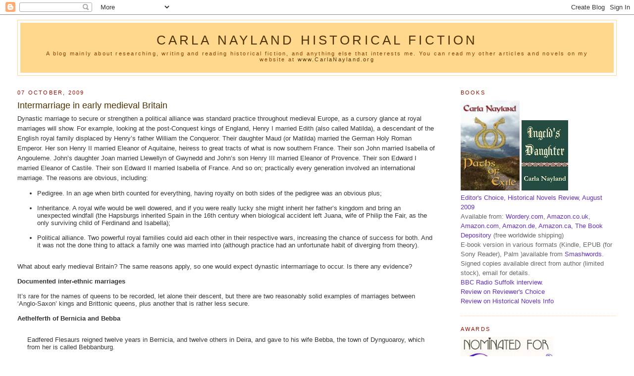

--- FILE ---
content_type: text/html; charset=UTF-8
request_url: http://carlanayland.blogspot.com/2009/10/intermarriage-in-early-medieval-britain.html
body_size: 20838
content:
<!DOCTYPE html>
<html xmlns='http://www.w3.org/1999/xhtml' xmlns:b='http://www.google.com/2005/gml/b' xmlns:data='http://www.google.com/2005/gml/data' xmlns:expr='http://www.google.com/2005/gml/expr'>
<head>
<link href='https://www.blogger.com/static/v1/widgets/2944754296-widget_css_bundle.css' rel='stylesheet' type='text/css'/>
<meta content='text/html; charset=UTF-8' http-equiv='Content-Type'/>
<meta content='blogger' name='generator'/>
<link href='http://carlanayland.blogspot.com/favicon.ico' rel='icon' type='image/x-icon'/>
<link href='http://carlanayland.blogspot.com/2009/10/intermarriage-in-early-medieval-britain.html' rel='canonical'/>
<link rel="alternate" type="application/atom+xml" title="Carla Nayland Historical Fiction - Atom" href="http://carlanayland.blogspot.com/feeds/posts/default" />
<link rel="alternate" type="application/rss+xml" title="Carla Nayland Historical Fiction - RSS" href="http://carlanayland.blogspot.com/feeds/posts/default?alt=rss" />
<link rel="service.post" type="application/atom+xml" title="Carla Nayland Historical Fiction - Atom" href="https://www.blogger.com/feeds/19922276/posts/default" />

<link rel="alternate" type="application/atom+xml" title="Carla Nayland Historical Fiction - Atom" href="http://carlanayland.blogspot.com/feeds/4412842285814539395/comments/default" />
<!--Can't find substitution for tag [blog.ieCssRetrofitLinks]-->
<meta content='http://carlanayland.blogspot.com/2009/10/intermarriage-in-early-medieval-britain.html' property='og:url'/>
<meta content='Intermarriage in early medieval Britain' property='og:title'/>
<meta content='Dynastic marriage to secure or strengthen a political alliance was standard practice throughout medieval Europe, as a cursory glance at roya...' property='og:description'/>
<title>Carla Nayland Historical Fiction: Intermarriage in early medieval Britain</title>
<style id='page-skin-1' type='text/css'><!--
/*
-----------------------------------------------
Blogger Template Style
Name:     Minima Stretch
Designer: Douglas Bowman / Darren Delaye
URL:      www.stopdesign.com
Date:     26 Feb 2004
----------------------------------------------- */
/* Variable definitions
====================
<Variable name="bgcolor" description="Page Background Color"
type="color" default="#fff">
<Variable name="textcolor" description="Text Color"
type="color" default="#333">
<Variable name="linkcolor" description="Link Color"
type="color" default="#58a">
<Variable name="pagetitlecolor" description="Blog Title Color"
type="color" default="#666">
<Variable name="descriptioncolor" description="Blog Description Color"
type="color" default="#999">
<Variable name="titlecolor" description="Post Title Color"
type="color" default="#c60">
<Variable name="bordercolor" description="Border Color"
type="color" default="#ccc">
<Variable name="sidebarcolor" description="Sidebar Title Color"
type="color" default="#999">
<Variable name="sidebartextcolor" description="Sidebar Text Color"
type="color" default="#666">
<Variable name="visitedlinkcolor" description="Visited Link Color"
type="color" default="#999">
<Variable name="bodyfont" description="Text Font"
type="font" default="normal normal 100% Georgia, Serif">
<Variable name="headerfont" description="Sidebar Title Font"
type="font"
default="normal normal 78% 'Trebuchet MS',Trebuchet,Arial,Verdana,Sans-serif">
<Variable name="pagetitlefont" description="Blog Title Font"
type="font"
default="normal normal 200% Georgia, Serif">
<Variable name="descriptionfont" description="Blog Description Font"
type="font"
default="normal normal 78% 'Trebuchet MS', Trebuchet, Arial, Verdana, Sans-serif">
<Variable name="postfooterfont" description="Post Footer Font"
type="font"
default="normal normal 78% 'Trebuchet MS', Trebuchet, Arial, Verdana, Sans-serif">
*/
/* Use this with templates/template-twocol.html */
body {
background:#ffffff;
margin:0;
color:#333333;
font:x-small Georgia Serif;
font-size/* */:/**/small;
font-size: /**/small;
text-align: center;
}
a:link {
color:#6131BD;
text-decoration:none;
}
a:visited {
color:#b47b10;
text-decoration:none;
}
a:hover {
color:#4E3300;
text-decoration:underline;
}
a img {
border-width:0;
}
/* Header
-----------------------------------------------
*/
#header-wrapper {
margin:0 2% 10px;
border:1px solid #FFD88D;
}
#header {
margin: 5px;
border: 1px solid #FFD88D;
text-align: center;
color:#4E3300;
background-color: #FFD88D ;
}
#header h1 {
margin:5px 5px 0;
padding:15px 10px .25em;
line-height:1.2em;
text-transform:uppercase;
letter-spacing:.2em;
font: normal normal 200% Verdana, sans-serif;
}
#header a {
color:#4E3300;
text-decoration:none;
}
#header a:hover {
color:#4E3300;
}
#header .description {
margin:0 5px 5px;
padding:0 20px 15px;
/* text-transform:uppercase; */
letter-spacing:.2em;
line-height: 1.4em;
font: normal normal 86% 'Trebuchet MS', Trebuchet, Arial, Verdana, Sans-serif;
color: #804000;
}
/* Outer-Wrapper
----------------------------------------------- */
#outer-wrapper {
margin:0;
padding:10px;
text-align:left;
font: normal normal 99% Verdana, sans-serif;
}
#main-wrapper {
margin-left: 1%;
width: 67%;
float: left;
word-wrap: break-word; /* fix for long text breaking sidebar float in IE */
overflow: hidden;     /* fix for long non-text content breaking IE sidebar float */
}
html > body #main-wrapper {
margin-left: 2%;
}
#sidebar-wrapper {
margin-right: 1%;
width: 25%;
float: right;
word-wrap: break-word; /* fix for long text breaking sidebar float in IE */
overflow: hidden;     /* fix for long non-text content breaking IE sidebar float */
}
html > body #sidebar-wrapper {
margin-right: 2%;
}
/* Headings
----------------------------------------------- */
h2 {
margin:1.5em 0 .75em;
font:normal normal 86% 'Trebuchet MS',Trebuchet,Arial,Verdana,Sans-serif;
line-height: 1.4em;
text-transform:uppercase;
letter-spacing:.2em;
color:#940f04;
}
/* Posts
-----------------------------------------------
*/
h2.date-header {
margin:1.5em 0 .5em;
}
.post {
margin:.5em 0 1.5em;
border-bottom:1px dotted #FFD88D;
padding-bottom:1.5em;
}
.post h3 {
margin:.25em 0 0;
padding:0 0 4px;
font-size:140%;
font-weight:normal;
line-height:1.4em;
color:#4E3300;
}
.post h3 a, .post h3 a:visited, .post h3 strong {
display:block;
text-decoration:none;
color:#4E3300;
font-weight:normal;
}
.post h3 strong, .post h3 a:hover {
color:#333333;
}
.post p {
margin:0 0 .75em;
line-height:1.6em;
}
.post-footer {
margin: .75em 0;
color:#888 ; /* #940f04; */
text-transform:uppercase;
letter-spacing:.1em;
font: normal normal 78% 'Trebuchet MS', Trebuchet, Arial, Verdana, Sans-serif;
line-height: 1.4em;
}
.comment-link {
margin-left:.6em;
}
.post img {
padding:4px;
border:1px solid #FFD88D;
}
.post blockquote {
margin:1em 20px;
}
.post blockquote p {
margin:.75em 0;
}
/* Comments
----------------------------------------------- */
#comments h4 {
margin:1em 0;
font-weight: bold;
line-height: 1.4em;
text-transform:uppercase;
letter-spacing:.2em;
color: #940f04;
}
#comments-block {
margin:1em 0 1.5em;
line-height:1.6em;
}
#comments-block .comment-author {
margin:.5em 0;
}
#comments-block .comment-body {
margin:.25em 0 0;
}
#comments-block .comment-footer {
margin:-.25em 0 2em;
line-height: 1.4em;
text-transform:uppercase;
letter-spacing:.1em;
}
#comments-block .comment-body p {
margin:0 0 .75em;
}
.deleted-comment {
font-style:italic;
color:gray;
}
.feed-links {
clear: both;
line-height: 2.5em;
}
#blog-pager-newer-link {
float: left;
}
#blog-pager-older-link {
float: right;
}
#blog-pager {
text-align: center;
}
/* Sidebar Content
----------------------------------------------- */
.sidebar {
color: #666666;
line-height: 1.5em;
}
.sidebar ul {
list-style:none;
margin:0 0 0;
padding:0 0 0;
}
.sidebar li {
margin:0;
padding:0 0 .25em 15px;
text-indent:-15px;
line-height:1.5em;
}
.sidebar .widget, .main .widget {
border-bottom:1px dotted #FFD88D;
margin:0 0 1.5em;
padding:0 0 1.5em;
}
.main .Blog {
border-bottom-width: 0;
}
/* Profile
----------------------------------------------- */
.profile-img {
float: left;
margin: 0 5px 5px 0;
padding: 4px;
border: 1px solid #FFD88D;
}
.profile-data {
margin:0;
text-transform:uppercase;
letter-spacing:.1em;
font: normal normal 78% 'Trebuchet MS', Trebuchet, Arial, Verdana, Sans-serif;
color: #940f04;
font-weight: bold;
line-height: 1.6em;
}
.profile-datablock {
margin:.5em 0 .5em;
}
.profile-textblock {
margin: 0.5em 0;
line-height: 1.6em;
}
.profile-link {
font: normal normal 78% 'Trebuchet MS', Trebuchet, Arial, Verdana, Sans-serif;
text-transform: uppercase;
letter-spacing: .1em;
}
/* Footer
----------------------------------------------- */
#footer {
width:660px;
clear:both;
margin:0 auto;
padding-top:15px;
line-height: 1.6em;
text-transform:uppercase;
letter-spacing:.1em;
text-align: center;
}
/** Page structure tweaks for layout editor wireframe */
body#layout #header {
margin-left: 0px;
margin-right: 0px;
}

--></style>
<link href='https://www.blogger.com/dyn-css/authorization.css?targetBlogID=19922276&amp;zx=22c3ae88-3985-4520-92e7-55645620df7d' media='none' onload='if(media!=&#39;all&#39;)media=&#39;all&#39;' rel='stylesheet'/><noscript><link href='https://www.blogger.com/dyn-css/authorization.css?targetBlogID=19922276&amp;zx=22c3ae88-3985-4520-92e7-55645620df7d' rel='stylesheet'/></noscript>
<meta name='google-adsense-platform-account' content='ca-host-pub-1556223355139109'/>
<meta name='google-adsense-platform-domain' content='blogspot.com'/>

</head>
<body>
<div class='navbar section' id='navbar'><div class='widget Navbar' data-version='1' id='Navbar1'><script type="text/javascript">
    function setAttributeOnload(object, attribute, val) {
      if(window.addEventListener) {
        window.addEventListener('load',
          function(){ object[attribute] = val; }, false);
      } else {
        window.attachEvent('onload', function(){ object[attribute] = val; });
      }
    }
  </script>
<div id="navbar-iframe-container"></div>
<script type="text/javascript" src="https://apis.google.com/js/platform.js"></script>
<script type="text/javascript">
      gapi.load("gapi.iframes:gapi.iframes.style.bubble", function() {
        if (gapi.iframes && gapi.iframes.getContext) {
          gapi.iframes.getContext().openChild({
              url: 'https://www.blogger.com/navbar/19922276?po\x3d4412842285814539395\x26origin\x3dhttp://carlanayland.blogspot.com',
              where: document.getElementById("navbar-iframe-container"),
              id: "navbar-iframe"
          });
        }
      });
    </script><script type="text/javascript">
(function() {
var script = document.createElement('script');
script.type = 'text/javascript';
script.src = '//pagead2.googlesyndication.com/pagead/js/google_top_exp.js';
var head = document.getElementsByTagName('head')[0];
if (head) {
head.appendChild(script);
}})();
</script>
</div></div>
<div id='outer-wrapper'><div id='wrap2'>
<!-- skip links for text browsers -->
<span id='skiplinks' style='display:none;'>
<a href='#main'>skip to main </a> |
      <a href='#sidebar'>skip to sidebar</a>
</span>
<div id='header-wrapper'>
<div class='header section' id='header'><div class='widget Header' data-version='1' id='Header1'>
<div id='header-inner'>
<div class='titlewrapper'>
<h1 class='title'>
<a href='http://carlanayland.blogspot.com/'>
Carla Nayland Historical Fiction
</a>
</h1>
</div>
<div class='descriptionwrapper'>
<p class='description'><span>A blog mainly about researching, writing and 
reading historical fiction, and anything else 
that interests me.  You can read my other 
articles and novels on my website at <a href="http://www.carlanayland.org/" >www.CarlaNayland.org</a></span></p>
</div>
</div>
</div></div>
</div>
<div id='content-wrapper'>
<div id='crosscol-wrapper' style='text-align:center'>
<div class='crosscol no-items section' id='crosscol'></div>
</div>
<div id='main-wrapper'>
<div class='main section' id='main'><div class='widget Blog' data-version='1' id='Blog1'>
<div class='blog-posts hfeed'>

          <div class="date-outer">
        
<h2 class='date-header'><span>07 October, 2009</span></h2>

          <div class="date-posts">
        
<div class='post-outer'>
<div class='post'>
<a name='4412842285814539395'></a>
<h3 class='post-title'>
<a href='http://carlanayland.blogspot.com/2009/10/intermarriage-in-early-medieval-britain.html'>Intermarriage in early medieval Britain</a>
</h3>
<div class='post-header-line-1'></div>
<div class='post-body'>
<p>Dynastic marriage to secure or strengthen a political alliance was standard practice throughout medieval Europe, as a cursory glance at royal marriages will show.  For example, looking at the post-Conquest kings of England, Henry I married Edith (also called Matilda), a descendant of the English royal family displaced by Henry&#8217;s father William the Conqueror.  Their daughter Maud (or Matilda) married the German Holy Roman Emperor.  Her son Henry II married Eleanor of Aquitaine, heiress to great tracts of what is now southern France.  Their son John married Isabella of Angouleme.  John&#8217;s daughter Joan married Llewellyn of Gwynedd and John&#8217;s son Henry III married Eleanor of Provence.  Their son Edward I married Eleanor of Castile.  Their son Edward II married Isabella of France.  And so on; practically every generation involved an international marriage.  The reasons are obvious, including:<br /><ul><li>Pedigree.  In an age when birth counted for everything, having royalty on both sides of the pedigree was an obvious plus; </li><br /><li>Inheritance.  A royal wife would be well dowered, and if you were really lucky she might inherit her father&#8217;s kingdom and bring an unexpected windfall (the Hapsburgs inherited Spain in the 16th century when biological accident left Juana, wife of Philip the Fair, as the only surviving child of Ferdinand and Isabella); </li><br /><li>Political alliance.  Two powerful royal families could aid each other in their respective wars, increasing the chance of success for both.  And it was not the done thing to attack a family one was married into (although practice had an unfortunate habit of diverging from theory). </li></ul><br />What about early medieval Britain?  The same reasons apply, so one would expect dynastic intermarriage to occur.  Is there any evidence?<br /><br /><strong>Documented inter-ethnic marriages</strong><br /><br />It&#8217;s rare for the names of queens to be recorded, let alone their descent, but there are two reasonably solid examples of marriages between &#8216;Anglo-Saxon&#8217; kings and Brittonic queens, plus another that is rather less secure.<br /><br /><strong>Aethelferth of Bernicia and Bebba</strong><br /><br /><blockquote>Eadfered Flesaurs reigned twelve years in Bernicia, and twelve others in Deira, and gave to his wife Bebba, the town of Dynguoaroy, which from her is called Bebbanburg.</blockquote>--<a href="http://www.fordham.edu/halsall/basis/nennius-full.html">Historia Brittonum ch. 63</a><br /><br /><br />Bede, writing in 731, confirms the story:<br /><br /><blockquote>&#8230;the royal city, which is called after a former queen named Bebba</blockquote>--Bede, Ecclesiastical History, Book 3 ch. 6<br /><br /><br />Bebbanburg is modern Bamburgh.  Bebba is not an English name.  Nothing is known of Bebba&#8217;s ancestry, but there may be a clue in the fate of Aethelferth&#8217;s eldest son Eanferth (Eanfrid, Enfret).  Eanferth was exiled on his father&#8217;s death in 617 AD, and inherited Bernicia in 633 AD:<br /><br /><blockquote>During the whole of Edwin&#8217;s reign the sons of Aethelferth lived in exile among the Irish or the Picts<br />[&#8230;]<br />&#8230;Eanfrid, as eldest son, inherited the crown of Bernicia</blockquote>--Bede, Ecclesiastical History Book III ch. 1<br /><br /><br />Elsewhere in the Ecclesiastical History Bede tells us that Aethelferth&#8217;s other sons Oswald and Oswy lived in exile among the Irish (Book III ch. 3 and ch. 25), so it is a reasonable deduction that the other son Bede mentions, Eanferth, was the one who lived among the Picts.  While there, he presumably married a Pictish princess, because he fathered a king of the Picts:<br /><br /><blockquote>Tallorcen filius Enfret iiij. annis regnavit<br />[Translation : Talorcan son of Eanferth reigned 4 years]</blockquote>--<a href="http://www.mimas.ac.uk/~zzalsaw2/pictish.html#second">Pictish Chronicle</a><br /><br /><br />Eanferth&#8217;s career would be consistent with his mother Bebba having belonged to either the Pictish aristocracy, or to the aristocracy of a Brittonic kingdom with Pictish connections, such as the kingdom of Gododdin in what is now southern Scotland (roughly the area of modern Lothian and/or around Edinburgh; see <a href="http://www.carlanayland.org/exile/map_britain.htm">map</a>).<br /><br />Eanferth&#8217;s nephew Ecgfrith son of Oswy is described as cousin to Bridei king of the Picts in 685:<br /><br /><blockquote>Egrid is he who made war against his cousin Brudei, king of the Picts, and he fell therein with all the strength of his army and the Picts with their king gained the victory</blockquote>--<a href="http://www.fordham.edu/halsall/basis/nennius-full.html">Historia Brittonum ch. 57</a><br /><br /><br />The date is from Bede (Book IV ch. 26).  Bridei may have been a cousin to Ecgfrith through Eanferth&#8217;s Pictish marriage in the previous generation, or their relationship may indicate another Pictish&#8211;Northumbrian royal marriage.<br /><br /><strong>Oswy of Northumbria and Rhianmellt of Rheged</strong><br /><br />Oswy was the son of Aethelferth.  It is not known whether he was the son of Bebba, or of Aethelferth&#8217;s wife Acha of Deira.  I have argued <a href="http://www.carlanayland.org/essays/acha.htm">elsewhere</a> that he was probably the son of Acha because he has the same Os- prefix to his name as Acha&#8217;s son Oswald, but this is not proven.  Oswy was born in around 612 and died in 670.<br /><br /><blockquote>Oswy had two wives, Riemmelth, the daughter of Royth, son of Rum; and Eanfled, the daughter of Edwin, son of Alla.</blockquote>--<a href="http://www.fordham.edu/halsall/basis/nennius-full.html">Historia Brittonum ch. 57</a> <br /><br /><br />Oswy&#8217;s marriage to Eadwine&#8217;s daughter Eanflaed is confirmed by Bede (Book III ch. 15).  Bede doesn&#8217;t mention Rhianmellt, but she does appear in the correct place, immediately before Eanflaed, in the list of queens in the Durham Liber Vitae:<br /><br /><blockquote>Raegumaeld<br />Eanfled</blockquote>-- Durham Liber Vitae, <a href="http://books.google.com/books?id=d1kJAAAAIAAJ&amp;printsec=titlepage&amp;source=gbs_v2_summary_r&amp;cad=0#v=onepage&amp;q=&amp;f=false">searchable on Google Books</a><br /><br /><br />I think we can therefore consider her existence confirmed.  Rhianmellt is a Brittonic name.  Her father Royth son of Rum is not otherwise mentioned, but her grandfather Rum is usually considered to be the Rum map Urbgen mentioned elsewhere in HB:<br /><br /><blockquote>If any one wishes to know who baptized them, it was Rum Map Urbgen</blockquote>--<a href="http://www.fordham.edu/halsall/basis/nennius-full.html">Historia Brittonum ch. 63</a><br /><br /><br />Urbgen or Urien was a famous king of Rheged (somewhere in what is now north-west England and/or south-west Scotland, location uncertain) in the late sixth century.  He features in the poetry attributed to Taliesin and in several royal genealogies:<br /><br /><blockquote>U]rbgen map Cinmarc map Merchianum map Gurgust map Coilhen</blockquote>--<a href="http://www.kmatthews.org.uk/history/harleian_genealogies/8.html">Harleian Genealogy</a><br /><br /><blockquote>Vryen uab Kynuarch m Meirchavn m Gorust Letlvm m Keneu m Coel</blockquote>--<a href="http://www.kmatthews.org.uk/history/gwyr_y_gogledd/1.html">Bonedd Gwyr y Gogledd</a><br /><br /><br />Putting the pieces together, and assuming that Rum father of Royth was also Rum son of Urbgen, this would make Rhianmellt a descendant of the royal dynasty of Rheged in north-west England, a logical dynastic marriage partner for a king of Northumbria in north-east England.<br /><br /><strong>Ida of Bernicia and Bearnoch</strong><br /><br /><blockquote>&#8230;.Ida reigned, who was son of Eobba.  He was the first king in Bernicia, i.e., in Berneich.</blockquote>--<a href="http://www.fordham.edu/halsall/basis/nennius-full.html">Historia Brittonum ch. 56</a><br /><br /><blockquote>Ida had twelve sons, Adda, Belric Theodric, Thelric, Theodhere, Osmer, and one queen Bearnoch, Ealric. Ethelric begat Ethelfrid: the same is AEdlfred Flesaur.</blockquote>--<a href="http://www.fordham.edu/halsall/basis/nennius-full.html">Historia Brittonum ch. 57</a><br /><br />Bede confirms Ida as the founding figure of Bernicia, &#8220;In the year 547, Ida began his reign, which lasted twelve years.  From him the royal family of the Northumbrians derives its origin&#8221; (Book V, ch. 24).  <br /><br />Bearnoch is not mentioned elsewhere and so her ancestry is not known, but her name is very similar to the Brittonic name of the kingdom, Berneich.  Her name may be genuine (in the same sort of way as the name of a region, Gwynedd, is now also a modern female name, Gwyneth), or it may be a vague memory that Ida gained or consolidated his position as king by marrying a woman of the local royal or noble dynasty.  However, it may also be possible that a reference to the region has been misinterpreted as referring to a person, or even that Bearnoch was invented as a mythical ancestor to shore up a dodgy pedigree (although this in itself may be an indication that dynastic marriage was considered a valuable thing to have in one&#8217;s pedigree).<br /><br /><strong>Legendary (?) marriages</strong><br /><br /><strong>Vortigern and Rowena daughter of Hengest</strong><br /><br />Possibly the most famous example of inter-ethnic intermarriage between early English (&#8216;Anglo-Saxon&#8217;) and Brittonic royalty is the (legendary?) marriage between Vortigern and the daughter of Hengest:<br /><br /><blockquote>[&#8230;] bringing with them the beautiful daughter of Hengist. <br />[&#8230;]  Vortigern, at the instigation of the devil, and enamoured with the beauty of the damsel, demanded her, through the medium of his interpreter, of the father, promising to give for her whatever he should ask. Then Hengist, who had already consulted with the elders who attended him of the Oghgul race, demanded for his daughter the province, called in English Centland, in British, Ceint, (Kent.).<br />[&#8230;.] Thus the maid was delivered up to the king, who slept with her, and loved her exceedingly.</blockquote>--<a href="http://www.fordham.edu/halsall/basis/nennius-full.html">Historia Brittonum ch. 37</a><br /><br />Historia Brittonum was written down in the early ninth century according to its prologue.  I&#8217;ll happily take it as a source for events within a couple of centuries of its composition (i.e. back to about the turn of the sixth and seventh century), especially as quite a few of its statements can be corroborated from other sources such as Bede (insert the usual caveat that some of the sources might have copied from each other and may not be independent).  But in the case of Vortigern and Hengest it is around 400 years after the event, and caution is in order.  However, even if the story of Vortigern&#8217;s marriage to the daughter of Hengest has been misinterpreted, embellished or even invented over time, it does indicate that inter-ethnic dynastic marriage was considered a reasonable component of power politics when Historia Brittonum was in circulation and being written down. <br /><br /><strong>Cadwallon of Gwynedd and the sister of Penda of Mercia</strong><br /><br /><blockquote>His [Cadwaladr&#8217;s] mother was Penda&#8217;s sister <br />[&#8230;]<br />For Cadwallon, after his reconciliation with her brother, made her the partner of his bed and had Cadwaladr by her.</blockquote>--<a href="http://www.yorku.ca/inpar/geoffrey_thompson.pdf">Geoffrey of Monmouth, History of the Kings of Britain, Book XII Ch. 14</a><br /><br />The source for this is Geoffrey of Monmouth, and if Geoffrey said the sun rose in the east I would still want to check it.  So I&#8217;m inclined to consider this a legend.  I mention it here because Cadwallon&#8217;s military alliance with Penda is confirmed by Bede (Book II Ch. 20).  A dynastic marriage to seal a military alliance is not at all unreasonable, so that could be taken as partial support for Geoffrey&#8217;s statement, though I wouldn&#8217;t take a bet on it.  However, the same comment applies as above; even if the marriage itself is legendary, it may indicate that Geoffrey &#8211; and his intended audience &#8211; considered it plausible.<br /> <br /><br />There are also some examples of Brittonic names in &#8216;Anglo-Saxon&#8217; genealogies, and a possible instance of a Brittonic warrior whose father had an Old English name, which may indicate intermarriage.  I&#8217;ll discuss these in another post.<br /><br /><br /><strong>References</strong><br />Bede, Ecclesiastical History of the English People.  Translated by Leo Sherley-Price.  Penguin Classics, 1990, ISBN 0-14-044565-X.<br />Durham Liber Vitae, <a href="http://books.google.com/books?id=d1kJAAAAIAAJ&amp;printsec=titlepage&amp;source=gbs_v2_summary_r&amp;cad=0#v=onepage&amp;q=&amp;f=false">searchable on Google Books</a>.<br />Geoffrey of Monmouth, History of the Kings of Britain, <a href="http://www.yorku.ca/inpar/geoffrey_thompson.pdf">available online</a><br />Historia Brittonum, <a href="http://www.fordham.edu/halsall/basis/nennius-full.html">available online</a><br />Pictish Chronicle, <a href="http://www.mimas.ac.uk/~zzalsaw2/pictish.html#second">available online</a><br /><br /><br /><strong>Map links</strong><br /><a href="http://maps.google.co.uk/maps?f=q&amp;source=s_q&amp;hl=en&amp;geocode=&amp;q=bamburgh&amp;sll=53.800651,-4.064941&amp;sspn=12.739664,37.96875&amp;ie=UTF8&amp;ll=55.611905,-1.716957&amp;spn=0.095015,0.296631&amp;z=12">Bamburgh</a></p>
<div style='clear: both;'></div>
</div>
<div class='post-footer'>
<p class='post-footer-line post-footer-line-1'><span class='post-author'>
Posted by
Carla
</span>
<span class='post-timestamp'>
at
<a class='timestamp-link' href='http://carlanayland.blogspot.com/2009/10/intermarriage-in-early-medieval-britain.html' title='permanent link'>1:33 pm</a>
</span>
<span class='post-comment-link'>
</span>
<span class='post-backlinks post-comment-link'>
</span>
<span class='post-icons'>
<span class='item-action'>
<a href='https://www.blogger.com/email-post/19922276/4412842285814539395' title='Email Post'>
<span class='email-post-icon'>&#160;</span>
</a>
</span>
<span class='item-control blog-admin pid-715701061'>
<a href='https://www.blogger.com/post-edit.g?blogID=19922276&postID=4412842285814539395&from=pencil' title='Edit Post'>
<img alt='' class='icon-action' height='18' src='https://resources.blogblog.com/img/icon18_edit_allbkg.gif' width='18'/>
</a>
</span>
</span>
</p>
<p class='post-footer-line post-footer-line-2'><span class='post-labels'>
Labels:
<a href='http://carlanayland.blogspot.com/search/label/%27Anglo-Saxon%27' rel='tag'>&#39;Anglo-Saxon&#39;</a>,
<a href='http://carlanayland.blogspot.com/search/label/Britain' rel='tag'>Britain</a>,
<a href='http://carlanayland.blogspot.com/search/label/early%20medieval' rel='tag'>early medieval</a>,
<a href='http://carlanayland.blogspot.com/search/label/history' rel='tag'>history</a>,
<a href='http://carlanayland.blogspot.com/search/label/intermarriage' rel='tag'>intermarriage</a>,
<a href='http://carlanayland.blogspot.com/search/label/Northumbria' rel='tag'>Northumbria</a>,
<a href='http://carlanayland.blogspot.com/search/label/Rheged' rel='tag'>Rheged</a>,
<a href='http://carlanayland.blogspot.com/search/label/seventh%20century' rel='tag'>seventh century</a>
</span>
</p>
<p class='post-footer-line post-footer-line-3'></p>
</div>
</div>
<div class='comments' id='comments'>
<a name='comments'></a>
<h4>14 comments:</h4>
<div id='Blog1_comments-block-wrapper'>
<dl class='' id='comments-block'>
<dt class='comment-author anon-comment-icon' id='c4562771277466684592'>
<a name='c4562771277466684592'></a>
Anonymous
said...
</dt>
<dd class='comment-body' id='Blog1_cmt-4562771277466684592'>
<p>
SO does this mean Eleanor of Aquitaine was well en-dowered with great... Tracts of land?<br /><br />...<br /><br />I&#39;m so sorry. I couldn&#39;t resist.<br /><br />Ian_M
</p>
</dd>
<dd class='comment-footer'>
<span class='comment-timestamp'>
<a href='http://carlanayland.blogspot.com/2009/10/intermarriage-in-early-medieval-britain.html?showComment=1254941041430#c4562771277466684592' title='comment permalink'>
7:44 pm
</a>
<span class='item-control blog-admin pid-1658073635'>
<a class='comment-delete' href='https://www.blogger.com/comment/delete/19922276/4562771277466684592' title='Delete Comment'>
<img src='https://resources.blogblog.com/img/icon_delete13.gif'/>
</a>
</span>
</span>
</dd>
<dt class='comment-author blogger-comment-icon' id='c530241382192995044'>
<a name='c530241382192995044'></a>
<a href='https://www.blogger.com/profile/16932015378213238346' rel='nofollow'>Rick</a>
said...
</dt>
<dd class='comment-body' id='Blog1_cmt-530241382192995044'>
<p>
Ian - the curious thing is that we don&#39;t have a clue what Eleanor of Aquitaine looked like. <br /><br /><br />&#39;Bearnoch&#39; might also have been a nickname that stuck in place of her foreign real name. <br /><br />The sources are very brief, but there&#39;s no hint in them that anything was seen as unusual about these alliances.
</p>
</dd>
<dd class='comment-footer'>
<span class='comment-timestamp'>
<a href='http://carlanayland.blogspot.com/2009/10/intermarriage-in-early-medieval-britain.html?showComment=1255040321085#c530241382192995044' title='comment permalink'>
11:18 pm
</a>
<span class='item-control blog-admin pid-1198784287'>
<a class='comment-delete' href='https://www.blogger.com/comment/delete/19922276/530241382192995044' title='Delete Comment'>
<img src='https://resources.blogblog.com/img/icon_delete13.gif'/>
</a>
</span>
</span>
</dd>
<dt class='comment-author blog-author blogger-comment-icon' id='c3013124271153274472'>
<a name='c3013124271153274472'></a>
<a href='https://www.blogger.com/profile/11901028520813891575' rel='nofollow'>Carla</a>
said...
</dt>
<dd class='comment-body' id='Blog1_cmt-3013124271153274472'>
<p>
Ian, Rick - I thought the chroniclers at the time described Eleanor as exceptionally beautiful, though without giving any details?  So we might have a bit of a clue (with the caveat that flattering a great lady is unlikely to have been a bad career move so it may have been diplomatic to talk up Eleanor&#39;s looks).  But certainly we don&#39;t have any detailed information.  <br /><br />Yes, Bearnoch might have been a nickname or perhaps a title.  It wouldn&#39;t take very much to get from something like &quot;Lady of Bryneich&quot; to &quot;Lady Bryneich&quot; and then just &quot;Bryneich&quot; as if it were a personal name.  It was common practice to attach the name of the territory to the name of a king, e.g. Urien Rheged, and in later medieval usage it was standard to refer to nobles by their titles (Gloucester, Kent, Buckingham etc) rather than by personal names.  Perhaps something similar happened with Bearnoch.<br /><br />Given the general paucity of evidence, it&#39;s striking that there&#39;s reasonable documentary evidence for at least two intermarriages.  Whether that means it was common practice, or common in some regions but not in others, or whether they were recorded because they were exceptional, is open to question.  (As it always is when trying to argue from the particular to the general!).  As you say, there&#39;s no hint that the chroniclers thought there was anything particularly unusual, and HB in particular cheerfully digresses into moral judgments when it feels like it (see Vortigern).  One could argue that Bede&#39;s lack of detail about Bebba and his failure to mention Rhianmellt at all is indicative that he disapproved of Brittonic queens; on the other hand, neither converted her husband to Christianity so it could simply be that they were not immediately relevant to his church history.
</p>
</dd>
<dd class='comment-footer'>
<span class='comment-timestamp'>
<a href='http://carlanayland.blogspot.com/2009/10/intermarriage-in-early-medieval-britain.html?showComment=1255081150412#c3013124271153274472' title='comment permalink'>
10:39 am
</a>
<span class='item-control blog-admin pid-715701061'>
<a class='comment-delete' href='https://www.blogger.com/comment/delete/19922276/3013124271153274472' title='Delete Comment'>
<img src='https://resources.blogblog.com/img/icon_delete13.gif'/>
</a>
</span>
</span>
</dd>
<dt class='comment-author blogger-comment-icon' id='c943207854110154138'>
<a name='c943207854110154138'></a>
<a href='https://www.blogger.com/profile/02367569632016734415' rel='nofollow'>Annis</a>
said...
</dt>
<dd class='comment-body' id='Blog1_cmt-943207854110154138'>
<p>
Artist Duncan Long had a go at picturing Eleanor of Acquitaine, based on a sculpture of her created around 1152, when she was aged about 30. Robert Fripp has used this <a href="http://robertfripp.ca/index.cfm?Fuseaction=ArticleDisplay&amp;ArticleID=513&amp;SectionID=152" rel="nofollow">portrait</a>  as the cover for his novel about Eleanor. Fripp comments that contemporary reports say that Eleanor had blue eyes, but doesn&#39;t mention his source.<br /><br />The story of Riemmelth is featured in Kathleen Herbert&#39;s novel &quot;Queen of the Lightning&quot;, isn&#39;t it?
</p>
</dd>
<dd class='comment-footer'>
<span class='comment-timestamp'>
<a href='http://carlanayland.blogspot.com/2009/10/intermarriage-in-early-medieval-britain.html?showComment=1255128772455#c943207854110154138' title='comment permalink'>
11:52 pm
</a>
<span class='item-control blog-admin pid-1835706408'>
<a class='comment-delete' href='https://www.blogger.com/comment/delete/19922276/943207854110154138' title='Delete Comment'>
<img src='https://resources.blogblog.com/img/icon_delete13.gif'/>
</a>
</span>
</span>
</dd>
<dt class='comment-author blogger-comment-icon' id='c3557321331820956168'>
<a name='c3557321331820956168'></a>
<a href='https://www.blogger.com/profile/02204909202506240971' rel='nofollow'>Doug</a>
said...
</dt>
<dd class='comment-body' id='Blog1_cmt-3557321331820956168'>
<p>
I would expect that Oswy had already been converted when he married Rhianmellt.   He was little more than a baby when he had to leave Northumbria, and it was in exile that he was converted.   Bede probably had nothing to say about her because Oswy&#39;s second wife Eanflaed was another of his preferred race, Northumbrians, so stole the show.  <br />Very informative article, as usual, making the best of the limited information on Anglo-Saxon queens.
</p>
</dd>
<dd class='comment-footer'>
<span class='comment-timestamp'>
<a href='http://carlanayland.blogspot.com/2009/10/intermarriage-in-early-medieval-britain.html?showComment=1255129640782#c3557321331820956168' title='comment permalink'>
12:07 am
</a>
<span class='item-control blog-admin pid-521499125'>
<a class='comment-delete' href='https://www.blogger.com/comment/delete/19922276/3557321331820956168' title='Delete Comment'>
<img src='https://resources.blogblog.com/img/icon_delete13.gif'/>
</a>
</span>
</span>
</dd>
<dt class='comment-author blogger-comment-icon' id='c4706114563940449726'>
<a name='c4706114563940449726'></a>
<a href='https://www.blogger.com/profile/02204909202506240971' rel='nofollow'>Doug</a>
said...
</dt>
<dd class='comment-body' id='Blog1_cmt-4706114563940449726'>
<p>
Ah, misread you, I thought you were implying that Oswy remained non-Christian after his marriage to Rhianmellt, if he was converted before their marriage then this is consistent with her not having converted him!
</p>
</dd>
<dd class='comment-footer'>
<span class='comment-timestamp'>
<a href='http://carlanayland.blogspot.com/2009/10/intermarriage-in-early-medieval-britain.html?showComment=1255129856651#c4706114563940449726' title='comment permalink'>
12:10 am
</a>
<span class='item-control blog-admin pid-521499125'>
<a class='comment-delete' href='https://www.blogger.com/comment/delete/19922276/4706114563940449726' title='Delete Comment'>
<img src='https://resources.blogblog.com/img/icon_delete13.gif'/>
</a>
</span>
</span>
</dd>
<dt class='comment-author blogger-comment-icon' id='c2378566006434164723'>
<a name='c2378566006434164723'></a>
<a href='https://www.blogger.com/profile/16932015378213238346' rel='nofollow'>Rick</a>
said...
</dt>
<dd class='comment-body' id='Blog1_cmt-2378566006434164723'>
<p>
Eleanor is indeed described as beautiful, often enough that it probably isn&#39;t just flattery - especially from monkish chroniclers who were not singing her praises. But they didn&#39;t get around to giving any details.<br /><br />This is one reason why no actress can own Elizabeth I the way Katharine Hepburn owns Eleanor - real Eleanor doesn&#39;t get in the way, because we don&#39;t really have a first hand sense of her.<br /><br />I think you are right that Bede simply didn&#39;t see these queens as relevant to his concern. But your mention of what <i>was</i> his concern, such as queens who converted hubbies to Christianity, points to a dog not barking in the night.<br /><br />Presumably the &#39;British&#39; queens were Christian. (Maybe not Bebba.) If any had converted her husband, Bede would surely have taken note of her. But in fact I have the impression that part of his critique of the Celtic church was that they did diddly squat to convert the English. For the Roman church, working through queens to rope in their hubbies was SOP.
</p>
</dd>
<dd class='comment-footer'>
<span class='comment-timestamp'>
<a href='http://carlanayland.blogspot.com/2009/10/intermarriage-in-early-medieval-britain.html?showComment=1255139918226#c2378566006434164723' title='comment permalink'>
2:58 am
</a>
<span class='item-control blog-admin pid-1198784287'>
<a class='comment-delete' href='https://www.blogger.com/comment/delete/19922276/2378566006434164723' title='Delete Comment'>
<img src='https://resources.blogblog.com/img/icon_delete13.gif'/>
</a>
</span>
</span>
</dd>
<dt class='comment-author blogger-comment-icon' id='c2778764149556304158'>
<a name='c2778764149556304158'></a>
<a href='https://www.blogger.com/profile/06661935192502507877' rel='nofollow'>Katherine Christensen</a>
said...
</dt>
<dd class='comment-body' id='Blog1_cmt-2778764149556304158'>
<p>
Hi Carla,<br />Interesting discussion.<br /><br />I&#39;ve been curious about the relationship between Ethelbert, the King of Kent, and Bertha, the daughter of the Frankish Merovingian King Charibert -- marriage was somewhere around 580AD. <br /><br />Many texts say she influenced the introduction of Christianity to the Anglo Saxons through this marriage by opening the door for Pope Gregory&#39;s missionaries, but I have not seen any evidence of cooperation or alliances between the Kingdoms. . .
</p>
</dd>
<dd class='comment-footer'>
<span class='comment-timestamp'>
<a href='http://carlanayland.blogspot.com/2009/10/intermarriage-in-early-medieval-britain.html?showComment=1255205847384#c2778764149556304158' title='comment permalink'>
9:17 pm
</a>
<span class='item-control blog-admin pid-345853844'>
<a class='comment-delete' href='https://www.blogger.com/comment/delete/19922276/2778764149556304158' title='Delete Comment'>
<img src='https://resources.blogblog.com/img/icon_delete13.gif'/>
</a>
</span>
</span>
</dd>
<dt class='comment-author blogger-comment-icon' id='c6934296414266032793'>
<a name='c6934296414266032793'></a>
<a href='https://www.blogger.com/profile/06661935192502507877' rel='nofollow'>Katherine Christensen</a>
said...
</dt>
<dd class='comment-body' id='Blog1_cmt-6934296414266032793'>
<p>
Hi Carla,<br />Interesting discussion.<br /><br />I&#39;ve been curious about the relationship between Ethelbert, the King of Kent, and Bertha, the daughter of the Frankish Merovingian King Charibert -- marriage was somewhere around 580AD. <br /><br />Many texts say she influenced the introduction of Christianity to the Anglo Saxons through this marriage by opening the door for Pope Gregory&#39;s missionaries, but I have not seen any evidence of cooperation or alliances between the Kingdoms. . .
</p>
</dd>
<dd class='comment-footer'>
<span class='comment-timestamp'>
<a href='http://carlanayland.blogspot.com/2009/10/intermarriage-in-early-medieval-britain.html?showComment=1255206052220#c6934296414266032793' title='comment permalink'>
9:20 pm
</a>
<span class='item-control blog-admin pid-345853844'>
<a class='comment-delete' href='https://www.blogger.com/comment/delete/19922276/6934296414266032793' title='Delete Comment'>
<img src='https://resources.blogblog.com/img/icon_delete13.gif'/>
</a>
</span>
</span>
</dd>
<dt class='comment-author blogger-comment-icon' id='c7615930574502297706'>
<a name='c7615930574502297706'></a>
<a href='https://www.blogger.com/profile/12165688485434172060' rel='nofollow'>Unknown</a>
said...
</dt>
<dd class='comment-body' id='Blog1_cmt-7615930574502297706'>
<p>
I&#39;m just in the middle of Alison Weir&#39;s Eleanor of Aquitaine.  Its a great book but trying to follow the family ties and the consanguity with both Louis or Henry 11 is mind boggling.  Beautiful or not this lady must have had a great presence to have had such a lasting interest.
</p>
</dd>
<dd class='comment-footer'>
<span class='comment-timestamp'>
<a href='http://carlanayland.blogspot.com/2009/10/intermarriage-in-early-medieval-britain.html?showComment=1255350217635#c7615930574502297706' title='comment permalink'>
1:23 pm
</a>
<span class='item-control blog-admin pid-1920906055'>
<a class='comment-delete' href='https://www.blogger.com/comment/delete/19922276/7615930574502297706' title='Delete Comment'>
<img src='https://resources.blogblog.com/img/icon_delete13.gif'/>
</a>
</span>
</span>
</dd>
<dt class='comment-author blog-author blogger-comment-icon' id='c731464122227081844'>
<a name='c731464122227081844'></a>
<a href='https://www.blogger.com/profile/11901028520813891575' rel='nofollow'>Carla</a>
said...
</dt>
<dd class='comment-body' id='Blog1_cmt-731464122227081844'>
<p>
Annis - if she looked anything like the portrait, blue eyes or not, I can see why she had such an impact on her contempories!  Yes, Rhianmellt is the subject of <i>Queen of the Lightning</i>, which is an approximate translation of her name<br /><br />Doug - Indeed, Oswy was converted to Christianity on Iona, where he lived in exile with his brother Oswald (and possibly other members of the family) from the age of about 5 to about 22.  Rhianmellt didn&#39;t need to do anything, assuming that she was a Christian of the Brittonic church (highly likely if her grandfather Rum was a prominent churchman; there&#39;s a theory that he was a bishop of Carlisle).  As the Brittonic and Irish churches both followed the same way of calculating Easter, there wasn&#39;t even that difficulty to negotiate!  Eanflaed was part of the reason for Oswy deciding in favour of the Roman Church (since she had been raised in the Roman tradition in Kent, and the subsequent conflict with Oswy&#39;s Irish Easter prompted the Synod of Whitby), so that would have made her highly important in Bede&#39;s eyes. <br /><br />Rick - Indeed, for most of us Katherine Hepburn is the mental image we have of Queen Eleanor.<br /><br />Bebba certainly didn&#39;t convert Aethelferth, but we don&#39;t know her religion.  Oswy was already a Christian when he married Rhianmellt (Bede says he converted in exile on Iona, see above), so she had no need to convert him.  If Rhianmellt was a Brittonic Christian, as is likely if she came from the royal dynasty of Rheged, Bede would certainly have disapproved of celebrating Easter on the wrong date (he even criticises St Aidan for that; it was clearly a point very close to his heart!) and that may have been a reason to ignore her.  Whereas Oswy&#39;s second wife Eanflaed belonged to Bede&#39;s favoured Roman Christianity, as well as being the daughter of Bede&#39;s hero King Eadwine.  Bede says that the Britons never preached Cristianity to the English.  Whether he was right, and whether interaction might have varied in different regions and at different times, is a different question.<br /><br />Katherine - Bertha is usually credited with having helped with the conversion of Aethelbert to Christianity because she provided a gateway for St Augustine&#39;s mission to Kent in 597.  However, it&#39;s notable that although she had a Frankish chaplain with her from the beginning of her marriage, Aethelbert didn&#39;t convert until after St Augustine came.  This may be because the Frankish chaplain didn&#39;t try, or wasn&#39;t very persuasive, or may indicate that Bertha had relatively little influence, or it may indicate that Aethelbert wasn&#39;t about to accept Christianity from a Frankish clergyman in case that made him subservient to the Merovingian kings, and was therefore sticking out until he got a direct line to the Pope in his own right.  Frankish-style artefacts turn up in Kentish graves of the late 6th and early 7th century, which indicates some sort of trade and/or cultural contact across the Channel (as one would expect for reasons of geography).  There is also a reference somewhere to the Frankish kings having hegemony over Britain at about the same time (cannot remember the source offhand), which is unlikely to be literally true but may indicate some sort of Frankish over-kingship over part of Brtiain, the most likely candidate being Kent on the grounds of (a) the Frankish artefacts found there, (b) geography, (c) Bertha&#39;s marriage.  One possibility is that Aethelbert saw himself as having some sort of &#39;special relationship&#39; with the Merovingian kings but wouldn&#39;t accept Christianity from their priest in case that turned him into a client king (possibly the Merovingians already saw him as a client...) <br /><br />Carol - I only have a hazy idea of the family trees, but I think Eleanor was at least as closely related to Henry as she was to Louis, which rather shows up the political nature of her annulment!  Indeed, she must have been a remarkable lady, and her beauty was probably only a part of her charisma.
</p>
</dd>
<dd class='comment-footer'>
<span class='comment-timestamp'>
<a href='http://carlanayland.blogspot.com/2009/10/intermarriage-in-early-medieval-britain.html?showComment=1255376462601#c731464122227081844' title='comment permalink'>
8:41 pm
</a>
<span class='item-control blog-admin pid-715701061'>
<a class='comment-delete' href='https://www.blogger.com/comment/delete/19922276/731464122227081844' title='Delete Comment'>
<img src='https://resources.blogblog.com/img/icon_delete13.gif'/>
</a>
</span>
</span>
</dd>
<dt class='comment-author blogger-comment-icon' id='c590579181414472814'>
<a name='c590579181414472814'></a>
<a href='https://www.blogger.com/profile/17964121072645959593' rel='nofollow'>Constance Brewer</a>
said...
</dt>
<dd class='comment-body' id='Blog1_cmt-590579181414472814'>
<p>
Very interesting read, thanks!
</p>
</dd>
<dd class='comment-footer'>
<span class='comment-timestamp'>
<a href='http://carlanayland.blogspot.com/2009/10/intermarriage-in-early-medieval-britain.html?showComment=1255494916162#c590579181414472814' title='comment permalink'>
5:35 am
</a>
<span class='item-control blog-admin pid-1665551317'>
<a class='comment-delete' href='https://www.blogger.com/comment/delete/19922276/590579181414472814' title='Delete Comment'>
<img src='https://resources.blogblog.com/img/icon_delete13.gif'/>
</a>
</span>
</span>
</dd>
<dt class='comment-author blogger-comment-icon' id='c9106857555392208466'>
<a name='c9106857555392208466'></a>
<a href='https://www.blogger.com/profile/06661935192502507877' rel='nofollow'>Katherine Christensen</a>
said...
</dt>
<dd class='comment-body' id='Blog1_cmt-9106857555392208466'>
<p>
Carla,<br />Facinating information on the timeing of Aethelbert&#39;s conversion and possible relationship with the Merovingians. Thanks!
</p>
</dd>
<dd class='comment-footer'>
<span class='comment-timestamp'>
<a href='http://carlanayland.blogspot.com/2009/10/intermarriage-in-early-medieval-britain.html?showComment=1255653283526#c9106857555392208466' title='comment permalink'>
1:34 am
</a>
<span class='item-control blog-admin pid-345853844'>
<a class='comment-delete' href='https://www.blogger.com/comment/delete/19922276/9106857555392208466' title='Delete Comment'>
<img src='https://resources.blogblog.com/img/icon_delete13.gif'/>
</a>
</span>
</span>
</dd>
<dt class='comment-author blog-author blogger-comment-icon' id='c3137181799214610070'>
<a name='c3137181799214610070'></a>
<a href='https://www.blogger.com/profile/11901028520813891575' rel='nofollow'>Carla</a>
said...
</dt>
<dd class='comment-body' id='Blog1_cmt-3137181799214610070'>
<p>
Constance, Katherine - you&#39;re welcome.
</p>
</dd>
<dd class='comment-footer'>
<span class='comment-timestamp'>
<a href='http://carlanayland.blogspot.com/2009/10/intermarriage-in-early-medieval-britain.html?showComment=1255803640151#c3137181799214610070' title='comment permalink'>
7:20 pm
</a>
<span class='item-control blog-admin pid-715701061'>
<a class='comment-delete' href='https://www.blogger.com/comment/delete/19922276/3137181799214610070' title='Delete Comment'>
<img src='https://resources.blogblog.com/img/icon_delete13.gif'/>
</a>
</span>
</span>
</dd>
</dl>
</div>
<p class='comment-footer'>
<a href='https://www.blogger.com/comment/fullpage/post/19922276/4412842285814539395' onclick=''>Post a Comment</a>
</p>
</div>
</div>

        </div></div>
      
</div>
<div class='blog-pager' id='blog-pager'>
<span id='blog-pager-newer-link'>
<a class='blog-pager-newer-link' href='http://carlanayland.blogspot.com/2009/10/pendragons-banner-by-helen-hollick-book.html' id='Blog1_blog-pager-newer-link' title='Newer Post'>Newer Post</a>
</span>
<span id='blog-pager-older-link'>
<a class='blog-pager-older-link' href='http://carlanayland.blogspot.com/2009/10/silver-eagle-by-ben-kane-book-review.html' id='Blog1_blog-pager-older-link' title='Older Post'>Older Post</a>
</span>
<a class='home-link' href='http://carlanayland.blogspot.com/'>Home</a>
</div>
<div class='clear'></div>
<div class='post-feeds'>
<div class='feed-links'>
Subscribe to:
<a class='feed-link' href='http://carlanayland.blogspot.com/feeds/4412842285814539395/comments/default' target='_blank' type='application/atom+xml'>Post Comments (Atom)</a>
</div>
</div>
</div></div>
</div>
<div id='sidebar-wrapper'>
<div class='sidebar section' id='sidebar'><div class='widget HTML' data-version='1' id='HTML1'>
<h2 class='title'>Books</h2>
<div class='widget-content'>
<a href="http://www.carlanayland.org/exile/index.htm" target="_blank"><img src="http://www.carlanayland.org/exile/exile_trifolium_7percent.jpg" /></a>
<a href="http://www.carlanayland.org/ingeld/index.htm" target="_blank"><img src="http://www.carlanayland.org/images/ingeld_cover_front_4percent_thumb.jpg" /></a>
<br />
<a href="http://historicalnovelsociety.org/reviews/paths-of-exile/">Editor's Choice, Historical Novels Review, August 2009</a>
<br />
Available from:
<a href="https://wordery.com/paths-of-exile-carla-nayland-9780956810427">Wordery.com</a>, <a href="http://www.amazon.co.uk/Paths-Exile-Carla-Nayland/dp/095681042X/">Amazon.co.uk</a>,
<a href="http://www.amazon.com/Paths-Exile-Carla-Nayland/dp/095681042X/">Amazon.com</a>,
<a href="http://www.amazon.de/Paths-Exile-Carla-Nayland/dp/095681042X/">Amazon.de</a>,
<a href="http://www.amazon.ca/Paths-Exile-Carla-Nayland/dp/095681042X/">Amazon.ca</a>,
<a href="http://www.bookdepository.co.uk/Paths-Exile-Carla-Nayland/9780956810427">The Book Depository</a> (free worldwide shipping)

<br />
E-book version  in various formats (Kindle, EPUB (for Sony Reader), Palm )available from <a href="http://www.smashwords.com/books/view/83018">Smashwords</a>.

<br />
Signed copies available direct from author (limited stock), email for details.

<br />
<a href="http://carlanayland.blogspot.com/2009/02/interview-on-bbc-radio-suffolk.html">BBC Radio Suffolk interview.</a>

<br />
<a href="http://www.reviewers-choice.com/paths_of_exile.htm">Review on Reviewer's Choice</a>

<br />
<a href="http://www.historicalnovels.info/Paths-of-Exile.html">Review on Historical Novels Info</a>







<script type="text/javascript">
sc_project=1375461;
sc_invisible=1;
sc_partition=12;
sc_security="c447d53c";
</script>





<script type="text/javascript" src="http://www.statcounter.com/counter/counter_xhtml.js"></script>

<noscript></noscript>
</div>
<div class='clear'></div>
</div><div class='widget Image' data-version='1' id='Image1'>
<h2>Awards</h2>
<div class='widget-content'>
<img alt='Awards' height='124' id='Image1_img' src='https://blogger.googleusercontent.com/img/b/R29vZ2xl/AVvXsEjAVmhjZmrXbPgFRuoPalWuSGcIhymUZ3I38qn_XisW-dnVSgzu37ACj6nf3D88kzn90Xd7ZGhsEUOOd2j1sBXhbsELA7AM4-kGDt_66QgKee9LUkObt5tgqCA51quuZJDBQ5Wc/s187/bbaw-nom09_history.jpg' width='187'/>
<br/>
<span class='caption'>Top 5 Best History/Historical Fiction blogs, Book Blogger Appreciation Week 2009</span>
</div>
<div class='clear'></div>
</div><div class='widget Profile' data-version='1' id='Profile1'>
<h2>About Me</h2>
<div class='widget-content'>
<dl class='profile-datablock'>
<dt class='profile-data'>
<a class='profile-name-link g-profile' href='https://www.blogger.com/profile/11901028520813891575' rel='author' style='background-image: url(//www.blogger.com/img/logo-16.png);'>
Carla
</a>
</dt>
<dd class='profile-textblock'>I'm a scientist with an interest in history, particularly the history of Britain in the 5th-10th centuries AD (i.e. between the departure of Rome and the Norman invasion).

I write scientific journal articles, for which I get paid, and historical and fantasy fiction, for which I don't. I'm a keen hillwalker, though I live in the flatlands of East Anglia. 

I'm a devotee of BBC Radio 4, the network that justifies the license fee all by itself.

Carla Nayland is a pen name.</dd>
</dl>
<a class='profile-link' href='https://www.blogger.com/profile/11901028520813891575' rel='author'>View my complete profile</a>
<div class='clear'></div>
</div>
</div><div class='widget LinkList' data-version='1' id='LinkList1'>
<h2>Blogs I read</h2>
<div class='widget-content'>
<ul>
<li><a href='http://alexbordessa.blogspot.com/'>Alex's Historical Fiction (archives only)</a></li>
<li><a href='http://edwardthesecond.blogspot.com/'>Alianore (blog about Edward II)</a></li>
<li><a href='http://spartanqueen.blogspot.com/'>Ancient Musings (Meghan)</a></li>
<li><a href='http://www.writersdailygrind.blogspot.com/'>Anne Gilbert</a></li>
<li><a href='http://barbaramartin.blogspot.com/'>Barbara Martin</a></li>
<li><a href='http://bardsnest.blogspot.co.uk/'>Bard's Nest</a></li>
<li><a href='http://bernitaharris.blogspot.com/'>Bernita Harris</a></li>
<li><a href='http://www.christinacroft.blogspot.com/'>Christina Croft</a></li>
<li><a href='http://peripheryarts.blogspot.com/'>Constance</a></li>
<li><a href='http://historicalboys.blogspot.com/'>CW Gortner</a></li>
<li><a href='http://www.dorothydunnett.co.uk/blog/'>Dorothy Dunnett blog, run by Bill Marshall</a></li>
<li><a href='http://earlymedievalbritain.blogspot.com/'>Early Medieval Britain</a></li>
<li><a href='http://livingthehistoryelizabethchadwick.blogspot.com/'>Elizabeth Chadwick</a></li>
<li><a href='http://esmeraldamac.wordpress.com/'>Esmeralda's Cumbrian History and Folklore</a></li>
<li><a href='http://grumpyoldbookman.blogspot.com/'>Grumpy Old Bookman</a></li>
<li><a href='http://www.historicalfictiononline.com/forums/index.php'>Historical Fiction Online</a></li>
<li><a href='http://michellemoran.blogspot.com/'>History Buff</a></li>
<li><a href='http://hittingthebooks.com/'>Hitting the Books (Nessili)</a></li>
<li><a href='http://www.jack-dixon.blogspot.com/'>Jack Dixon</a></li>
<li><a href='http://www.johnbakersblog.co.uk/'>John Baker's Blog</a></li>
<li><a href='http://www.aribfromeve.com/blog/'>Katherine Christensen</a></li>
<li><a href='http://ladydespenser.wordpress.com/'>Lady Despenser's Scribery</a></li>
<li><a href='http://lucyannwrites.blogspot.com/'>Lucy Ann White</a></li>
<li><a href='http://whipmawhopma.blogspot.com/'>Martyn's York Diary (archives only)</a></li>
<li><a href='http://tonykeen.blogspot.com/'>Memorabilia Antonina</a></li>
<li><a href='http://metaxucafe.com/'>Metaxu Cafe</a></li>
<li><a href='http://www.nanhawthorne.blogspot.com/'>Nan Hawthorne</a></li>
<li><a href='http://passagestothepast.blogspot.com/'>Passages to the Past (Amy)</a></li>
<li><a href='http://readingadventures.blogspot.com/'>Reading Adventures (Marg)</a></li>
<li><a href='http://readingthepast.blogspot.com/'>Reading the Past (Sarah Johnson)</a></li>
<li><a href='http://www.reviewers-choice.com/Spinoff/book_blog5.htm'>Reviewers' Choice Book Blog</a></li>
<li><a href='http://www.rocketpunk-manifesto.com/'>Rocketpunk Manifesto (Rick)</a></li>
<li><a href='http://www.sallywilde.com/'>Sally Wilde</a></li>
<li><a href='http://sarahsbookarama.blogspot.com/'>Sarah's Bookarama</a></li>
<li><a href='http://scottoden.blogspot.com/'>Scott Oden</a></li>
<li><a href='https://senchus.wordpress.com/'>Senchus</a></li>
<li><a href='http://shipburialnovel.com/'>Ship Burial Novel</a></li>
<li><a href='http://steventill.com/'>Steven Till</a></li>
<li><a href='http://www.susanhigginbotham.com/blog/'>Susan Higginbotham</a></li>
<li><a href='http://shelfandstuff.blogspot.com/'>Tanzanite's Shelf (Daphne)</a></li>
<li><a href='http://teaattrianon.blogspot.com/'>Tea at Trianon (Elena)</a></li>
<li><a href='http://tenthmedieval.wordpress.com/'>Tenth-century Europe</a></li>
<li><a href='http://lostfort.blogspot.com/'>The Lost Fort</a></li>
<li><a href='http://trifoliumbooks.blogspot.com/'>Trifolium Books UK</a></li>
<li><a href='http://wordcarving.blogspot.com/'>Wordcarving</a></li>
</ul>
<div class='clear'></div>
</div>
</div><div class='widget BlogArchive' data-version='1' id='BlogArchive1'>
<h2>Blog Archive</h2>
<div class='widget-content'>
<div id='ArchiveList'>
<div id='BlogArchive1_ArchiveList'>
<ul class='hierarchy'>
<li class='archivedate collapsed'>
<a class='toggle' href='javascript:void(0)'>
<span class='zippy'>

        &#9658;&#160;
      
</span>
</a>
<a class='post-count-link' href='http://carlanayland.blogspot.com/2016/'>
2016
</a>
<span class='post-count' dir='ltr'>(5)</span>
<ul class='hierarchy'>
<li class='archivedate collapsed'>
<a class='toggle' href='javascript:void(0)'>
<span class='zippy'>

        &#9658;&#160;
      
</span>
</a>
<a class='post-count-link' href='http://carlanayland.blogspot.com/2016/12/'>
December
</a>
<span class='post-count' dir='ltr'>(1)</span>
</li>
</ul>
<ul class='hierarchy'>
<li class='archivedate collapsed'>
<a class='toggle' href='javascript:void(0)'>
<span class='zippy'>

        &#9658;&#160;
      
</span>
</a>
<a class='post-count-link' href='http://carlanayland.blogspot.com/2016/04/'>
April
</a>
<span class='post-count' dir='ltr'>(1)</span>
</li>
</ul>
<ul class='hierarchy'>
<li class='archivedate collapsed'>
<a class='toggle' href='javascript:void(0)'>
<span class='zippy'>

        &#9658;&#160;
      
</span>
</a>
<a class='post-count-link' href='http://carlanayland.blogspot.com/2016/03/'>
March
</a>
<span class='post-count' dir='ltr'>(1)</span>
</li>
</ul>
<ul class='hierarchy'>
<li class='archivedate collapsed'>
<a class='toggle' href='javascript:void(0)'>
<span class='zippy'>

        &#9658;&#160;
      
</span>
</a>
<a class='post-count-link' href='http://carlanayland.blogspot.com/2016/02/'>
February
</a>
<span class='post-count' dir='ltr'>(1)</span>
</li>
</ul>
<ul class='hierarchy'>
<li class='archivedate collapsed'>
<a class='toggle' href='javascript:void(0)'>
<span class='zippy'>

        &#9658;&#160;
      
</span>
</a>
<a class='post-count-link' href='http://carlanayland.blogspot.com/2016/01/'>
January
</a>
<span class='post-count' dir='ltr'>(1)</span>
</li>
</ul>
</li>
</ul>
<ul class='hierarchy'>
<li class='archivedate collapsed'>
<a class='toggle' href='javascript:void(0)'>
<span class='zippy'>

        &#9658;&#160;
      
</span>
</a>
<a class='post-count-link' href='http://carlanayland.blogspot.com/2015/'>
2015
</a>
<span class='post-count' dir='ltr'>(12)</span>
<ul class='hierarchy'>
<li class='archivedate collapsed'>
<a class='toggle' href='javascript:void(0)'>
<span class='zippy'>

        &#9658;&#160;
      
</span>
</a>
<a class='post-count-link' href='http://carlanayland.blogspot.com/2015/12/'>
December
</a>
<span class='post-count' dir='ltr'>(1)</span>
</li>
</ul>
<ul class='hierarchy'>
<li class='archivedate collapsed'>
<a class='toggle' href='javascript:void(0)'>
<span class='zippy'>

        &#9658;&#160;
      
</span>
</a>
<a class='post-count-link' href='http://carlanayland.blogspot.com/2015/10/'>
October
</a>
<span class='post-count' dir='ltr'>(1)</span>
</li>
</ul>
<ul class='hierarchy'>
<li class='archivedate collapsed'>
<a class='toggle' href='javascript:void(0)'>
<span class='zippy'>

        &#9658;&#160;
      
</span>
</a>
<a class='post-count-link' href='http://carlanayland.blogspot.com/2015/09/'>
September
</a>
<span class='post-count' dir='ltr'>(1)</span>
</li>
</ul>
<ul class='hierarchy'>
<li class='archivedate collapsed'>
<a class='toggle' href='javascript:void(0)'>
<span class='zippy'>

        &#9658;&#160;
      
</span>
</a>
<a class='post-count-link' href='http://carlanayland.blogspot.com/2015/08/'>
August
</a>
<span class='post-count' dir='ltr'>(1)</span>
</li>
</ul>
<ul class='hierarchy'>
<li class='archivedate collapsed'>
<a class='toggle' href='javascript:void(0)'>
<span class='zippy'>

        &#9658;&#160;
      
</span>
</a>
<a class='post-count-link' href='http://carlanayland.blogspot.com/2015/07/'>
July
</a>
<span class='post-count' dir='ltr'>(1)</span>
</li>
</ul>
<ul class='hierarchy'>
<li class='archivedate collapsed'>
<a class='toggle' href='javascript:void(0)'>
<span class='zippy'>

        &#9658;&#160;
      
</span>
</a>
<a class='post-count-link' href='http://carlanayland.blogspot.com/2015/06/'>
June
</a>
<span class='post-count' dir='ltr'>(1)</span>
</li>
</ul>
<ul class='hierarchy'>
<li class='archivedate collapsed'>
<a class='toggle' href='javascript:void(0)'>
<span class='zippy'>

        &#9658;&#160;
      
</span>
</a>
<a class='post-count-link' href='http://carlanayland.blogspot.com/2015/05/'>
May
</a>
<span class='post-count' dir='ltr'>(1)</span>
</li>
</ul>
<ul class='hierarchy'>
<li class='archivedate collapsed'>
<a class='toggle' href='javascript:void(0)'>
<span class='zippy'>

        &#9658;&#160;
      
</span>
</a>
<a class='post-count-link' href='http://carlanayland.blogspot.com/2015/04/'>
April
</a>
<span class='post-count' dir='ltr'>(1)</span>
</li>
</ul>
<ul class='hierarchy'>
<li class='archivedate collapsed'>
<a class='toggle' href='javascript:void(0)'>
<span class='zippy'>

        &#9658;&#160;
      
</span>
</a>
<a class='post-count-link' href='http://carlanayland.blogspot.com/2015/03/'>
March
</a>
<span class='post-count' dir='ltr'>(2)</span>
</li>
</ul>
<ul class='hierarchy'>
<li class='archivedate collapsed'>
<a class='toggle' href='javascript:void(0)'>
<span class='zippy'>

        &#9658;&#160;
      
</span>
</a>
<a class='post-count-link' href='http://carlanayland.blogspot.com/2015/02/'>
February
</a>
<span class='post-count' dir='ltr'>(1)</span>
</li>
</ul>
<ul class='hierarchy'>
<li class='archivedate collapsed'>
<a class='toggle' href='javascript:void(0)'>
<span class='zippy'>

        &#9658;&#160;
      
</span>
</a>
<a class='post-count-link' href='http://carlanayland.blogspot.com/2015/01/'>
January
</a>
<span class='post-count' dir='ltr'>(1)</span>
</li>
</ul>
</li>
</ul>
<ul class='hierarchy'>
<li class='archivedate collapsed'>
<a class='toggle' href='javascript:void(0)'>
<span class='zippy'>

        &#9658;&#160;
      
</span>
</a>
<a class='post-count-link' href='http://carlanayland.blogspot.com/2014/'>
2014
</a>
<span class='post-count' dir='ltr'>(26)</span>
<ul class='hierarchy'>
<li class='archivedate collapsed'>
<a class='toggle' href='javascript:void(0)'>
<span class='zippy'>

        &#9658;&#160;
      
</span>
</a>
<a class='post-count-link' href='http://carlanayland.blogspot.com/2014/12/'>
December
</a>
<span class='post-count' dir='ltr'>(2)</span>
</li>
</ul>
<ul class='hierarchy'>
<li class='archivedate collapsed'>
<a class='toggle' href='javascript:void(0)'>
<span class='zippy'>

        &#9658;&#160;
      
</span>
</a>
<a class='post-count-link' href='http://carlanayland.blogspot.com/2014/11/'>
November
</a>
<span class='post-count' dir='ltr'>(1)</span>
</li>
</ul>
<ul class='hierarchy'>
<li class='archivedate collapsed'>
<a class='toggle' href='javascript:void(0)'>
<span class='zippy'>

        &#9658;&#160;
      
</span>
</a>
<a class='post-count-link' href='http://carlanayland.blogspot.com/2014/09/'>
September
</a>
<span class='post-count' dir='ltr'>(2)</span>
</li>
</ul>
<ul class='hierarchy'>
<li class='archivedate collapsed'>
<a class='toggle' href='javascript:void(0)'>
<span class='zippy'>

        &#9658;&#160;
      
</span>
</a>
<a class='post-count-link' href='http://carlanayland.blogspot.com/2014/07/'>
July
</a>
<span class='post-count' dir='ltr'>(2)</span>
</li>
</ul>
<ul class='hierarchy'>
<li class='archivedate collapsed'>
<a class='toggle' href='javascript:void(0)'>
<span class='zippy'>

        &#9658;&#160;
      
</span>
</a>
<a class='post-count-link' href='http://carlanayland.blogspot.com/2014/06/'>
June
</a>
<span class='post-count' dir='ltr'>(3)</span>
</li>
</ul>
<ul class='hierarchy'>
<li class='archivedate collapsed'>
<a class='toggle' href='javascript:void(0)'>
<span class='zippy'>

        &#9658;&#160;
      
</span>
</a>
<a class='post-count-link' href='http://carlanayland.blogspot.com/2014/05/'>
May
</a>
<span class='post-count' dir='ltr'>(2)</span>
</li>
</ul>
<ul class='hierarchy'>
<li class='archivedate collapsed'>
<a class='toggle' href='javascript:void(0)'>
<span class='zippy'>

        &#9658;&#160;
      
</span>
</a>
<a class='post-count-link' href='http://carlanayland.blogspot.com/2014/04/'>
April
</a>
<span class='post-count' dir='ltr'>(4)</span>
</li>
</ul>
<ul class='hierarchy'>
<li class='archivedate collapsed'>
<a class='toggle' href='javascript:void(0)'>
<span class='zippy'>

        &#9658;&#160;
      
</span>
</a>
<a class='post-count-link' href='http://carlanayland.blogspot.com/2014/03/'>
March
</a>
<span class='post-count' dir='ltr'>(3)</span>
</li>
</ul>
<ul class='hierarchy'>
<li class='archivedate collapsed'>
<a class='toggle' href='javascript:void(0)'>
<span class='zippy'>

        &#9658;&#160;
      
</span>
</a>
<a class='post-count-link' href='http://carlanayland.blogspot.com/2014/02/'>
February
</a>
<span class='post-count' dir='ltr'>(3)</span>
</li>
</ul>
<ul class='hierarchy'>
<li class='archivedate collapsed'>
<a class='toggle' href='javascript:void(0)'>
<span class='zippy'>

        &#9658;&#160;
      
</span>
</a>
<a class='post-count-link' href='http://carlanayland.blogspot.com/2014/01/'>
January
</a>
<span class='post-count' dir='ltr'>(4)</span>
</li>
</ul>
</li>
</ul>
<ul class='hierarchy'>
<li class='archivedate collapsed'>
<a class='toggle' href='javascript:void(0)'>
<span class='zippy'>

        &#9658;&#160;
      
</span>
</a>
<a class='post-count-link' href='http://carlanayland.blogspot.com/2013/'>
2013
</a>
<span class='post-count' dir='ltr'>(41)</span>
<ul class='hierarchy'>
<li class='archivedate collapsed'>
<a class='toggle' href='javascript:void(0)'>
<span class='zippy'>

        &#9658;&#160;
      
</span>
</a>
<a class='post-count-link' href='http://carlanayland.blogspot.com/2013/12/'>
December
</a>
<span class='post-count' dir='ltr'>(2)</span>
</li>
</ul>
<ul class='hierarchy'>
<li class='archivedate collapsed'>
<a class='toggle' href='javascript:void(0)'>
<span class='zippy'>

        &#9658;&#160;
      
</span>
</a>
<a class='post-count-link' href='http://carlanayland.blogspot.com/2013/11/'>
November
</a>
<span class='post-count' dir='ltr'>(3)</span>
</li>
</ul>
<ul class='hierarchy'>
<li class='archivedate collapsed'>
<a class='toggle' href='javascript:void(0)'>
<span class='zippy'>

        &#9658;&#160;
      
</span>
</a>
<a class='post-count-link' href='http://carlanayland.blogspot.com/2013/10/'>
October
</a>
<span class='post-count' dir='ltr'>(4)</span>
</li>
</ul>
<ul class='hierarchy'>
<li class='archivedate collapsed'>
<a class='toggle' href='javascript:void(0)'>
<span class='zippy'>

        &#9658;&#160;
      
</span>
</a>
<a class='post-count-link' href='http://carlanayland.blogspot.com/2013/09/'>
September
</a>
<span class='post-count' dir='ltr'>(3)</span>
</li>
</ul>
<ul class='hierarchy'>
<li class='archivedate collapsed'>
<a class='toggle' href='javascript:void(0)'>
<span class='zippy'>

        &#9658;&#160;
      
</span>
</a>
<a class='post-count-link' href='http://carlanayland.blogspot.com/2013/08/'>
August
</a>
<span class='post-count' dir='ltr'>(4)</span>
</li>
</ul>
<ul class='hierarchy'>
<li class='archivedate collapsed'>
<a class='toggle' href='javascript:void(0)'>
<span class='zippy'>

        &#9658;&#160;
      
</span>
</a>
<a class='post-count-link' href='http://carlanayland.blogspot.com/2013/07/'>
July
</a>
<span class='post-count' dir='ltr'>(4)</span>
</li>
</ul>
<ul class='hierarchy'>
<li class='archivedate collapsed'>
<a class='toggle' href='javascript:void(0)'>
<span class='zippy'>

        &#9658;&#160;
      
</span>
</a>
<a class='post-count-link' href='http://carlanayland.blogspot.com/2013/06/'>
June
</a>
<span class='post-count' dir='ltr'>(4)</span>
</li>
</ul>
<ul class='hierarchy'>
<li class='archivedate collapsed'>
<a class='toggle' href='javascript:void(0)'>
<span class='zippy'>

        &#9658;&#160;
      
</span>
</a>
<a class='post-count-link' href='http://carlanayland.blogspot.com/2013/05/'>
May
</a>
<span class='post-count' dir='ltr'>(3)</span>
</li>
</ul>
<ul class='hierarchy'>
<li class='archivedate collapsed'>
<a class='toggle' href='javascript:void(0)'>
<span class='zippy'>

        &#9658;&#160;
      
</span>
</a>
<a class='post-count-link' href='http://carlanayland.blogspot.com/2013/04/'>
April
</a>
<span class='post-count' dir='ltr'>(3)</span>
</li>
</ul>
<ul class='hierarchy'>
<li class='archivedate collapsed'>
<a class='toggle' href='javascript:void(0)'>
<span class='zippy'>

        &#9658;&#160;
      
</span>
</a>
<a class='post-count-link' href='http://carlanayland.blogspot.com/2013/03/'>
March
</a>
<span class='post-count' dir='ltr'>(4)</span>
</li>
</ul>
<ul class='hierarchy'>
<li class='archivedate collapsed'>
<a class='toggle' href='javascript:void(0)'>
<span class='zippy'>

        &#9658;&#160;
      
</span>
</a>
<a class='post-count-link' href='http://carlanayland.blogspot.com/2013/02/'>
February
</a>
<span class='post-count' dir='ltr'>(3)</span>
</li>
</ul>
<ul class='hierarchy'>
<li class='archivedate collapsed'>
<a class='toggle' href='javascript:void(0)'>
<span class='zippy'>

        &#9658;&#160;
      
</span>
</a>
<a class='post-count-link' href='http://carlanayland.blogspot.com/2013/01/'>
January
</a>
<span class='post-count' dir='ltr'>(4)</span>
</li>
</ul>
</li>
</ul>
<ul class='hierarchy'>
<li class='archivedate collapsed'>
<a class='toggle' href='javascript:void(0)'>
<span class='zippy'>

        &#9658;&#160;
      
</span>
</a>
<a class='post-count-link' href='http://carlanayland.blogspot.com/2012/'>
2012
</a>
<span class='post-count' dir='ltr'>(42)</span>
<ul class='hierarchy'>
<li class='archivedate collapsed'>
<a class='toggle' href='javascript:void(0)'>
<span class='zippy'>

        &#9658;&#160;
      
</span>
</a>
<a class='post-count-link' href='http://carlanayland.blogspot.com/2012/12/'>
December
</a>
<span class='post-count' dir='ltr'>(4)</span>
</li>
</ul>
<ul class='hierarchy'>
<li class='archivedate collapsed'>
<a class='toggle' href='javascript:void(0)'>
<span class='zippy'>

        &#9658;&#160;
      
</span>
</a>
<a class='post-count-link' href='http://carlanayland.blogspot.com/2012/11/'>
November
</a>
<span class='post-count' dir='ltr'>(3)</span>
</li>
</ul>
<ul class='hierarchy'>
<li class='archivedate collapsed'>
<a class='toggle' href='javascript:void(0)'>
<span class='zippy'>

        &#9658;&#160;
      
</span>
</a>
<a class='post-count-link' href='http://carlanayland.blogspot.com/2012/10/'>
October
</a>
<span class='post-count' dir='ltr'>(2)</span>
</li>
</ul>
<ul class='hierarchy'>
<li class='archivedate collapsed'>
<a class='toggle' href='javascript:void(0)'>
<span class='zippy'>

        &#9658;&#160;
      
</span>
</a>
<a class='post-count-link' href='http://carlanayland.blogspot.com/2012/09/'>
September
</a>
<span class='post-count' dir='ltr'>(3)</span>
</li>
</ul>
<ul class='hierarchy'>
<li class='archivedate collapsed'>
<a class='toggle' href='javascript:void(0)'>
<span class='zippy'>

        &#9658;&#160;
      
</span>
</a>
<a class='post-count-link' href='http://carlanayland.blogspot.com/2012/08/'>
August
</a>
<span class='post-count' dir='ltr'>(4)</span>
</li>
</ul>
<ul class='hierarchy'>
<li class='archivedate collapsed'>
<a class='toggle' href='javascript:void(0)'>
<span class='zippy'>

        &#9658;&#160;
      
</span>
</a>
<a class='post-count-link' href='http://carlanayland.blogspot.com/2012/07/'>
July
</a>
<span class='post-count' dir='ltr'>(3)</span>
</li>
</ul>
<ul class='hierarchy'>
<li class='archivedate collapsed'>
<a class='toggle' href='javascript:void(0)'>
<span class='zippy'>

        &#9658;&#160;
      
</span>
</a>
<a class='post-count-link' href='http://carlanayland.blogspot.com/2012/06/'>
June
</a>
<span class='post-count' dir='ltr'>(3)</span>
</li>
</ul>
<ul class='hierarchy'>
<li class='archivedate collapsed'>
<a class='toggle' href='javascript:void(0)'>
<span class='zippy'>

        &#9658;&#160;
      
</span>
</a>
<a class='post-count-link' href='http://carlanayland.blogspot.com/2012/05/'>
May
</a>
<span class='post-count' dir='ltr'>(4)</span>
</li>
</ul>
<ul class='hierarchy'>
<li class='archivedate collapsed'>
<a class='toggle' href='javascript:void(0)'>
<span class='zippy'>

        &#9658;&#160;
      
</span>
</a>
<a class='post-count-link' href='http://carlanayland.blogspot.com/2012/04/'>
April
</a>
<span class='post-count' dir='ltr'>(4)</span>
</li>
</ul>
<ul class='hierarchy'>
<li class='archivedate collapsed'>
<a class='toggle' href='javascript:void(0)'>
<span class='zippy'>

        &#9658;&#160;
      
</span>
</a>
<a class='post-count-link' href='http://carlanayland.blogspot.com/2012/03/'>
March
</a>
<span class='post-count' dir='ltr'>(4)</span>
</li>
</ul>
<ul class='hierarchy'>
<li class='archivedate collapsed'>
<a class='toggle' href='javascript:void(0)'>
<span class='zippy'>

        &#9658;&#160;
      
</span>
</a>
<a class='post-count-link' href='http://carlanayland.blogspot.com/2012/02/'>
February
</a>
<span class='post-count' dir='ltr'>(4)</span>
</li>
</ul>
<ul class='hierarchy'>
<li class='archivedate collapsed'>
<a class='toggle' href='javascript:void(0)'>
<span class='zippy'>

        &#9658;&#160;
      
</span>
</a>
<a class='post-count-link' href='http://carlanayland.blogspot.com/2012/01/'>
January
</a>
<span class='post-count' dir='ltr'>(4)</span>
</li>
</ul>
</li>
</ul>
<ul class='hierarchy'>
<li class='archivedate collapsed'>
<a class='toggle' href='javascript:void(0)'>
<span class='zippy'>

        &#9658;&#160;
      
</span>
</a>
<a class='post-count-link' href='http://carlanayland.blogspot.com/2011/'>
2011
</a>
<span class='post-count' dir='ltr'>(55)</span>
<ul class='hierarchy'>
<li class='archivedate collapsed'>
<a class='toggle' href='javascript:void(0)'>
<span class='zippy'>

        &#9658;&#160;
      
</span>
</a>
<a class='post-count-link' href='http://carlanayland.blogspot.com/2011/12/'>
December
</a>
<span class='post-count' dir='ltr'>(4)</span>
</li>
</ul>
<ul class='hierarchy'>
<li class='archivedate collapsed'>
<a class='toggle' href='javascript:void(0)'>
<span class='zippy'>

        &#9658;&#160;
      
</span>
</a>
<a class='post-count-link' href='http://carlanayland.blogspot.com/2011/11/'>
November
</a>
<span class='post-count' dir='ltr'>(4)</span>
</li>
</ul>
<ul class='hierarchy'>
<li class='archivedate collapsed'>
<a class='toggle' href='javascript:void(0)'>
<span class='zippy'>

        &#9658;&#160;
      
</span>
</a>
<a class='post-count-link' href='http://carlanayland.blogspot.com/2011/10/'>
October
</a>
<span class='post-count' dir='ltr'>(4)</span>
</li>
</ul>
<ul class='hierarchy'>
<li class='archivedate collapsed'>
<a class='toggle' href='javascript:void(0)'>
<span class='zippy'>

        &#9658;&#160;
      
</span>
</a>
<a class='post-count-link' href='http://carlanayland.blogspot.com/2011/09/'>
September
</a>
<span class='post-count' dir='ltr'>(5)</span>
</li>
</ul>
<ul class='hierarchy'>
<li class='archivedate collapsed'>
<a class='toggle' href='javascript:void(0)'>
<span class='zippy'>

        &#9658;&#160;
      
</span>
</a>
<a class='post-count-link' href='http://carlanayland.blogspot.com/2011/08/'>
August
</a>
<span class='post-count' dir='ltr'>(5)</span>
</li>
</ul>
<ul class='hierarchy'>
<li class='archivedate collapsed'>
<a class='toggle' href='javascript:void(0)'>
<span class='zippy'>

        &#9658;&#160;
      
</span>
</a>
<a class='post-count-link' href='http://carlanayland.blogspot.com/2011/07/'>
July
</a>
<span class='post-count' dir='ltr'>(7)</span>
</li>
</ul>
<ul class='hierarchy'>
<li class='archivedate collapsed'>
<a class='toggle' href='javascript:void(0)'>
<span class='zippy'>

        &#9658;&#160;
      
</span>
</a>
<a class='post-count-link' href='http://carlanayland.blogspot.com/2011/06/'>
June
</a>
<span class='post-count' dir='ltr'>(6)</span>
</li>
</ul>
<ul class='hierarchy'>
<li class='archivedate collapsed'>
<a class='toggle' href='javascript:void(0)'>
<span class='zippy'>

        &#9658;&#160;
      
</span>
</a>
<a class='post-count-link' href='http://carlanayland.blogspot.com/2011/05/'>
May
</a>
<span class='post-count' dir='ltr'>(3)</span>
</li>
</ul>
<ul class='hierarchy'>
<li class='archivedate collapsed'>
<a class='toggle' href='javascript:void(0)'>
<span class='zippy'>

        &#9658;&#160;
      
</span>
</a>
<a class='post-count-link' href='http://carlanayland.blogspot.com/2011/04/'>
April
</a>
<span class='post-count' dir='ltr'>(4)</span>
</li>
</ul>
<ul class='hierarchy'>
<li class='archivedate collapsed'>
<a class='toggle' href='javascript:void(0)'>
<span class='zippy'>

        &#9658;&#160;
      
</span>
</a>
<a class='post-count-link' href='http://carlanayland.blogspot.com/2011/03/'>
March
</a>
<span class='post-count' dir='ltr'>(5)</span>
</li>
</ul>
<ul class='hierarchy'>
<li class='archivedate collapsed'>
<a class='toggle' href='javascript:void(0)'>
<span class='zippy'>

        &#9658;&#160;
      
</span>
</a>
<a class='post-count-link' href='http://carlanayland.blogspot.com/2011/02/'>
February
</a>
<span class='post-count' dir='ltr'>(5)</span>
</li>
</ul>
<ul class='hierarchy'>
<li class='archivedate collapsed'>
<a class='toggle' href='javascript:void(0)'>
<span class='zippy'>

        &#9658;&#160;
      
</span>
</a>
<a class='post-count-link' href='http://carlanayland.blogspot.com/2011/01/'>
January
</a>
<span class='post-count' dir='ltr'>(3)</span>
</li>
</ul>
</li>
</ul>
<ul class='hierarchy'>
<li class='archivedate collapsed'>
<a class='toggle' href='javascript:void(0)'>
<span class='zippy'>

        &#9658;&#160;
      
</span>
</a>
<a class='post-count-link' href='http://carlanayland.blogspot.com/2010/'>
2010
</a>
<span class='post-count' dir='ltr'>(67)</span>
<ul class='hierarchy'>
<li class='archivedate collapsed'>
<a class='toggle' href='javascript:void(0)'>
<span class='zippy'>

        &#9658;&#160;
      
</span>
</a>
<a class='post-count-link' href='http://carlanayland.blogspot.com/2010/12/'>
December
</a>
<span class='post-count' dir='ltr'>(5)</span>
</li>
</ul>
<ul class='hierarchy'>
<li class='archivedate collapsed'>
<a class='toggle' href='javascript:void(0)'>
<span class='zippy'>

        &#9658;&#160;
      
</span>
</a>
<a class='post-count-link' href='http://carlanayland.blogspot.com/2010/11/'>
November
</a>
<span class='post-count' dir='ltr'>(4)</span>
</li>
</ul>
<ul class='hierarchy'>
<li class='archivedate collapsed'>
<a class='toggle' href='javascript:void(0)'>
<span class='zippy'>

        &#9658;&#160;
      
</span>
</a>
<a class='post-count-link' href='http://carlanayland.blogspot.com/2010/10/'>
October
</a>
<span class='post-count' dir='ltr'>(5)</span>
</li>
</ul>
<ul class='hierarchy'>
<li class='archivedate collapsed'>
<a class='toggle' href='javascript:void(0)'>
<span class='zippy'>

        &#9658;&#160;
      
</span>
</a>
<a class='post-count-link' href='http://carlanayland.blogspot.com/2010/09/'>
September
</a>
<span class='post-count' dir='ltr'>(5)</span>
</li>
</ul>
<ul class='hierarchy'>
<li class='archivedate collapsed'>
<a class='toggle' href='javascript:void(0)'>
<span class='zippy'>

        &#9658;&#160;
      
</span>
</a>
<a class='post-count-link' href='http://carlanayland.blogspot.com/2010/08/'>
August
</a>
<span class='post-count' dir='ltr'>(5)</span>
</li>
</ul>
<ul class='hierarchy'>
<li class='archivedate collapsed'>
<a class='toggle' href='javascript:void(0)'>
<span class='zippy'>

        &#9658;&#160;
      
</span>
</a>
<a class='post-count-link' href='http://carlanayland.blogspot.com/2010/07/'>
July
</a>
<span class='post-count' dir='ltr'>(5)</span>
</li>
</ul>
<ul class='hierarchy'>
<li class='archivedate collapsed'>
<a class='toggle' href='javascript:void(0)'>
<span class='zippy'>

        &#9658;&#160;
      
</span>
</a>
<a class='post-count-link' href='http://carlanayland.blogspot.com/2010/06/'>
June
</a>
<span class='post-count' dir='ltr'>(6)</span>
</li>
</ul>
<ul class='hierarchy'>
<li class='archivedate collapsed'>
<a class='toggle' href='javascript:void(0)'>
<span class='zippy'>

        &#9658;&#160;
      
</span>
</a>
<a class='post-count-link' href='http://carlanayland.blogspot.com/2010/05/'>
May
</a>
<span class='post-count' dir='ltr'>(5)</span>
</li>
</ul>
<ul class='hierarchy'>
<li class='archivedate collapsed'>
<a class='toggle' href='javascript:void(0)'>
<span class='zippy'>

        &#9658;&#160;
      
</span>
</a>
<a class='post-count-link' href='http://carlanayland.blogspot.com/2010/04/'>
April
</a>
<span class='post-count' dir='ltr'>(7)</span>
</li>
</ul>
<ul class='hierarchy'>
<li class='archivedate collapsed'>
<a class='toggle' href='javascript:void(0)'>
<span class='zippy'>

        &#9658;&#160;
      
</span>
</a>
<a class='post-count-link' href='http://carlanayland.blogspot.com/2010/03/'>
March
</a>
<span class='post-count' dir='ltr'>(8)</span>
</li>
</ul>
<ul class='hierarchy'>
<li class='archivedate collapsed'>
<a class='toggle' href='javascript:void(0)'>
<span class='zippy'>

        &#9658;&#160;
      
</span>
</a>
<a class='post-count-link' href='http://carlanayland.blogspot.com/2010/02/'>
February
</a>
<span class='post-count' dir='ltr'>(6)</span>
</li>
</ul>
<ul class='hierarchy'>
<li class='archivedate collapsed'>
<a class='toggle' href='javascript:void(0)'>
<span class='zippy'>

        &#9658;&#160;
      
</span>
</a>
<a class='post-count-link' href='http://carlanayland.blogspot.com/2010/01/'>
January
</a>
<span class='post-count' dir='ltr'>(6)</span>
</li>
</ul>
</li>
</ul>
<ul class='hierarchy'>
<li class='archivedate expanded'>
<a class='toggle' href='javascript:void(0)'>
<span class='zippy toggle-open'>

        &#9660;&#160;
      
</span>
</a>
<a class='post-count-link' href='http://carlanayland.blogspot.com/2009/'>
2009
</a>
<span class='post-count' dir='ltr'>(76)</span>
<ul class='hierarchy'>
<li class='archivedate collapsed'>
<a class='toggle' href='javascript:void(0)'>
<span class='zippy'>

        &#9658;&#160;
      
</span>
</a>
<a class='post-count-link' href='http://carlanayland.blogspot.com/2009/12/'>
December
</a>
<span class='post-count' dir='ltr'>(4)</span>
</li>
</ul>
<ul class='hierarchy'>
<li class='archivedate collapsed'>
<a class='toggle' href='javascript:void(0)'>
<span class='zippy'>

        &#9658;&#160;
      
</span>
</a>
<a class='post-count-link' href='http://carlanayland.blogspot.com/2009/11/'>
November
</a>
<span class='post-count' dir='ltr'>(8)</span>
</li>
</ul>
<ul class='hierarchy'>
<li class='archivedate expanded'>
<a class='toggle' href='javascript:void(0)'>
<span class='zippy toggle-open'>

        &#9660;&#160;
      
</span>
</a>
<a class='post-count-link' href='http://carlanayland.blogspot.com/2009/10/'>
October
</a>
<span class='post-count' dir='ltr'>(7)</span>
<ul class='posts'>
<li><a href='http://carlanayland.blogspot.com/2009/10/sword-song-by-bernard-cornwell-book.html'>Sword Song, by Bernard Cornwell.  Book review</a></li>
<li><a href='http://carlanayland.blogspot.com/2009/10/october-recipe-lamb-with-tomatoes-and.html'>October recipe: Lamb with tomatoes and aubergines</a></li>
<li><a href='http://carlanayland.blogspot.com/2009/10/brittonic-names-in-anglo-saxon.html'>Brittonic names in &#8216;Anglo-Saxon&#8217; genealogies, and ...</a></li>
<li><a href='http://carlanayland.blogspot.com/2009/10/spectacular-dragonfly.html'>Spectacular dragonfly</a></li>
<li><a href='http://carlanayland.blogspot.com/2009/10/pendragons-banner-by-helen-hollick-book.html'>Pendragon&#8217;s Banner, by Helen Hollick.  Book review</a></li>
<li><a href='http://carlanayland.blogspot.com/2009/10/intermarriage-in-early-medieval-britain.html'>Intermarriage in early medieval Britain</a></li>
<li><a href='http://carlanayland.blogspot.com/2009/10/silver-eagle-by-ben-kane-book-review.html'>The Silver Eagle, by Ben Kane.  Book review</a></li>
</ul>
</li>
</ul>
<ul class='hierarchy'>
<li class='archivedate collapsed'>
<a class='toggle' href='javascript:void(0)'>
<span class='zippy'>

        &#9658;&#160;
      
</span>
</a>
<a class='post-count-link' href='http://carlanayland.blogspot.com/2009/09/'>
September
</a>
<span class='post-count' dir='ltr'>(7)</span>
</li>
</ul>
<ul class='hierarchy'>
<li class='archivedate collapsed'>
<a class='toggle' href='javascript:void(0)'>
<span class='zippy'>

        &#9658;&#160;
      
</span>
</a>
<a class='post-count-link' href='http://carlanayland.blogspot.com/2009/08/'>
August
</a>
<span class='post-count' dir='ltr'>(6)</span>
</li>
</ul>
<ul class='hierarchy'>
<li class='archivedate collapsed'>
<a class='toggle' href='javascript:void(0)'>
<span class='zippy'>

        &#9658;&#160;
      
</span>
</a>
<a class='post-count-link' href='http://carlanayland.blogspot.com/2009/07/'>
July
</a>
<span class='post-count' dir='ltr'>(7)</span>
</li>
</ul>
<ul class='hierarchy'>
<li class='archivedate collapsed'>
<a class='toggle' href='javascript:void(0)'>
<span class='zippy'>

        &#9658;&#160;
      
</span>
</a>
<a class='post-count-link' href='http://carlanayland.blogspot.com/2009/06/'>
June
</a>
<span class='post-count' dir='ltr'>(6)</span>
</li>
</ul>
<ul class='hierarchy'>
<li class='archivedate collapsed'>
<a class='toggle' href='javascript:void(0)'>
<span class='zippy'>

        &#9658;&#160;
      
</span>
</a>
<a class='post-count-link' href='http://carlanayland.blogspot.com/2009/05/'>
May
</a>
<span class='post-count' dir='ltr'>(5)</span>
</li>
</ul>
<ul class='hierarchy'>
<li class='archivedate collapsed'>
<a class='toggle' href='javascript:void(0)'>
<span class='zippy'>

        &#9658;&#160;
      
</span>
</a>
<a class='post-count-link' href='http://carlanayland.blogspot.com/2009/04/'>
April
</a>
<span class='post-count' dir='ltr'>(7)</span>
</li>
</ul>
<ul class='hierarchy'>
<li class='archivedate collapsed'>
<a class='toggle' href='javascript:void(0)'>
<span class='zippy'>

        &#9658;&#160;
      
</span>
</a>
<a class='post-count-link' href='http://carlanayland.blogspot.com/2009/03/'>
March
</a>
<span class='post-count' dir='ltr'>(5)</span>
</li>
</ul>
<ul class='hierarchy'>
<li class='archivedate collapsed'>
<a class='toggle' href='javascript:void(0)'>
<span class='zippy'>

        &#9658;&#160;
      
</span>
</a>
<a class='post-count-link' href='http://carlanayland.blogspot.com/2009/02/'>
February
</a>
<span class='post-count' dir='ltr'>(6)</span>
</li>
</ul>
<ul class='hierarchy'>
<li class='archivedate collapsed'>
<a class='toggle' href='javascript:void(0)'>
<span class='zippy'>

        &#9658;&#160;
      
</span>
</a>
<a class='post-count-link' href='http://carlanayland.blogspot.com/2009/01/'>
January
</a>
<span class='post-count' dir='ltr'>(8)</span>
</li>
</ul>
</li>
</ul>
<ul class='hierarchy'>
<li class='archivedate collapsed'>
<a class='toggle' href='javascript:void(0)'>
<span class='zippy'>

        &#9658;&#160;
      
</span>
</a>
<a class='post-count-link' href='http://carlanayland.blogspot.com/2008/'>
2008
</a>
<span class='post-count' dir='ltr'>(68)</span>
<ul class='hierarchy'>
<li class='archivedate collapsed'>
<a class='toggle' href='javascript:void(0)'>
<span class='zippy'>

        &#9658;&#160;
      
</span>
</a>
<a class='post-count-link' href='http://carlanayland.blogspot.com/2008/12/'>
December
</a>
<span class='post-count' dir='ltr'>(4)</span>
</li>
</ul>
<ul class='hierarchy'>
<li class='archivedate collapsed'>
<a class='toggle' href='javascript:void(0)'>
<span class='zippy'>

        &#9658;&#160;
      
</span>
</a>
<a class='post-count-link' href='http://carlanayland.blogspot.com/2008/11/'>
November
</a>
<span class='post-count' dir='ltr'>(4)</span>
</li>
</ul>
<ul class='hierarchy'>
<li class='archivedate collapsed'>
<a class='toggle' href='javascript:void(0)'>
<span class='zippy'>

        &#9658;&#160;
      
</span>
</a>
<a class='post-count-link' href='http://carlanayland.blogspot.com/2008/10/'>
October
</a>
<span class='post-count' dir='ltr'>(6)</span>
</li>
</ul>
<ul class='hierarchy'>
<li class='archivedate collapsed'>
<a class='toggle' href='javascript:void(0)'>
<span class='zippy'>

        &#9658;&#160;
      
</span>
</a>
<a class='post-count-link' href='http://carlanayland.blogspot.com/2008/09/'>
September
</a>
<span class='post-count' dir='ltr'>(4)</span>
</li>
</ul>
<ul class='hierarchy'>
<li class='archivedate collapsed'>
<a class='toggle' href='javascript:void(0)'>
<span class='zippy'>

        &#9658;&#160;
      
</span>
</a>
<a class='post-count-link' href='http://carlanayland.blogspot.com/2008/08/'>
August
</a>
<span class='post-count' dir='ltr'>(7)</span>
</li>
</ul>
<ul class='hierarchy'>
<li class='archivedate collapsed'>
<a class='toggle' href='javascript:void(0)'>
<span class='zippy'>

        &#9658;&#160;
      
</span>
</a>
<a class='post-count-link' href='http://carlanayland.blogspot.com/2008/07/'>
July
</a>
<span class='post-count' dir='ltr'>(6)</span>
</li>
</ul>
<ul class='hierarchy'>
<li class='archivedate collapsed'>
<a class='toggle' href='javascript:void(0)'>
<span class='zippy'>

        &#9658;&#160;
      
</span>
</a>
<a class='post-count-link' href='http://carlanayland.blogspot.com/2008/06/'>
June
</a>
<span class='post-count' dir='ltr'>(4)</span>
</li>
</ul>
<ul class='hierarchy'>
<li class='archivedate collapsed'>
<a class='toggle' href='javascript:void(0)'>
<span class='zippy'>

        &#9658;&#160;
      
</span>
</a>
<a class='post-count-link' href='http://carlanayland.blogspot.com/2008/05/'>
May
</a>
<span class='post-count' dir='ltr'>(5)</span>
</li>
</ul>
<ul class='hierarchy'>
<li class='archivedate collapsed'>
<a class='toggle' href='javascript:void(0)'>
<span class='zippy'>

        &#9658;&#160;
      
</span>
</a>
<a class='post-count-link' href='http://carlanayland.blogspot.com/2008/04/'>
April
</a>
<span class='post-count' dir='ltr'>(6)</span>
</li>
</ul>
<ul class='hierarchy'>
<li class='archivedate collapsed'>
<a class='toggle' href='javascript:void(0)'>
<span class='zippy'>

        &#9658;&#160;
      
</span>
</a>
<a class='post-count-link' href='http://carlanayland.blogspot.com/2008/03/'>
March
</a>
<span class='post-count' dir='ltr'>(10)</span>
</li>
</ul>
<ul class='hierarchy'>
<li class='archivedate collapsed'>
<a class='toggle' href='javascript:void(0)'>
<span class='zippy'>

        &#9658;&#160;
      
</span>
</a>
<a class='post-count-link' href='http://carlanayland.blogspot.com/2008/02/'>
February
</a>
<span class='post-count' dir='ltr'>(6)</span>
</li>
</ul>
<ul class='hierarchy'>
<li class='archivedate collapsed'>
<a class='toggle' href='javascript:void(0)'>
<span class='zippy'>

        &#9658;&#160;
      
</span>
</a>
<a class='post-count-link' href='http://carlanayland.blogspot.com/2008/01/'>
January
</a>
<span class='post-count' dir='ltr'>(6)</span>
</li>
</ul>
</li>
</ul>
<ul class='hierarchy'>
<li class='archivedate collapsed'>
<a class='toggle' href='javascript:void(0)'>
<span class='zippy'>

        &#9658;&#160;
      
</span>
</a>
<a class='post-count-link' href='http://carlanayland.blogspot.com/2007/'>
2007
</a>
<span class='post-count' dir='ltr'>(65)</span>
<ul class='hierarchy'>
<li class='archivedate collapsed'>
<a class='toggle' href='javascript:void(0)'>
<span class='zippy'>

        &#9658;&#160;
      
</span>
</a>
<a class='post-count-link' href='http://carlanayland.blogspot.com/2007/12/'>
December
</a>
<span class='post-count' dir='ltr'>(7)</span>
</li>
</ul>
<ul class='hierarchy'>
<li class='archivedate collapsed'>
<a class='toggle' href='javascript:void(0)'>
<span class='zippy'>

        &#9658;&#160;
      
</span>
</a>
<a class='post-count-link' href='http://carlanayland.blogspot.com/2007/11/'>
November
</a>
<span class='post-count' dir='ltr'>(6)</span>
</li>
</ul>
<ul class='hierarchy'>
<li class='archivedate collapsed'>
<a class='toggle' href='javascript:void(0)'>
<span class='zippy'>

        &#9658;&#160;
      
</span>
</a>
<a class='post-count-link' href='http://carlanayland.blogspot.com/2007/10/'>
October
</a>
<span class='post-count' dir='ltr'>(5)</span>
</li>
</ul>
<ul class='hierarchy'>
<li class='archivedate collapsed'>
<a class='toggle' href='javascript:void(0)'>
<span class='zippy'>

        &#9658;&#160;
      
</span>
</a>
<a class='post-count-link' href='http://carlanayland.blogspot.com/2007/09/'>
September
</a>
<span class='post-count' dir='ltr'>(3)</span>
</li>
</ul>
<ul class='hierarchy'>
<li class='archivedate collapsed'>
<a class='toggle' href='javascript:void(0)'>
<span class='zippy'>

        &#9658;&#160;
      
</span>
</a>
<a class='post-count-link' href='http://carlanayland.blogspot.com/2007/08/'>
August
</a>
<span class='post-count' dir='ltr'>(6)</span>
</li>
</ul>
<ul class='hierarchy'>
<li class='archivedate collapsed'>
<a class='toggle' href='javascript:void(0)'>
<span class='zippy'>

        &#9658;&#160;
      
</span>
</a>
<a class='post-count-link' href='http://carlanayland.blogspot.com/2007/07/'>
July
</a>
<span class='post-count' dir='ltr'>(5)</span>
</li>
</ul>
<ul class='hierarchy'>
<li class='archivedate collapsed'>
<a class='toggle' href='javascript:void(0)'>
<span class='zippy'>

        &#9658;&#160;
      
</span>
</a>
<a class='post-count-link' href='http://carlanayland.blogspot.com/2007/06/'>
June
</a>
<span class='post-count' dir='ltr'>(3)</span>
</li>
</ul>
<ul class='hierarchy'>
<li class='archivedate collapsed'>
<a class='toggle' href='javascript:void(0)'>
<span class='zippy'>

        &#9658;&#160;
      
</span>
</a>
<a class='post-count-link' href='http://carlanayland.blogspot.com/2007/05/'>
May
</a>
<span class='post-count' dir='ltr'>(4)</span>
</li>
</ul>
<ul class='hierarchy'>
<li class='archivedate collapsed'>
<a class='toggle' href='javascript:void(0)'>
<span class='zippy'>

        &#9658;&#160;
      
</span>
</a>
<a class='post-count-link' href='http://carlanayland.blogspot.com/2007/04/'>
April
</a>
<span class='post-count' dir='ltr'>(8)</span>
</li>
</ul>
<ul class='hierarchy'>
<li class='archivedate collapsed'>
<a class='toggle' href='javascript:void(0)'>
<span class='zippy'>

        &#9658;&#160;
      
</span>
</a>
<a class='post-count-link' href='http://carlanayland.blogspot.com/2007/03/'>
March
</a>
<span class='post-count' dir='ltr'>(5)</span>
</li>
</ul>
<ul class='hierarchy'>
<li class='archivedate collapsed'>
<a class='toggle' href='javascript:void(0)'>
<span class='zippy'>

        &#9658;&#160;
      
</span>
</a>
<a class='post-count-link' href='http://carlanayland.blogspot.com/2007/02/'>
February
</a>
<span class='post-count' dir='ltr'>(8)</span>
</li>
</ul>
<ul class='hierarchy'>
<li class='archivedate collapsed'>
<a class='toggle' href='javascript:void(0)'>
<span class='zippy'>

        &#9658;&#160;
      
</span>
</a>
<a class='post-count-link' href='http://carlanayland.blogspot.com/2007/01/'>
January
</a>
<span class='post-count' dir='ltr'>(5)</span>
</li>
</ul>
</li>
</ul>
<ul class='hierarchy'>
<li class='archivedate collapsed'>
<a class='toggle' href='javascript:void(0)'>
<span class='zippy'>

        &#9658;&#160;
      
</span>
</a>
<a class='post-count-link' href='http://carlanayland.blogspot.com/2006/'>
2006
</a>
<span class='post-count' dir='ltr'>(86)</span>
<ul class='hierarchy'>
<li class='archivedate collapsed'>
<a class='toggle' href='javascript:void(0)'>
<span class='zippy'>

        &#9658;&#160;
      
</span>
</a>
<a class='post-count-link' href='http://carlanayland.blogspot.com/2006/12/'>
December
</a>
<span class='post-count' dir='ltr'>(6)</span>
</li>
</ul>
<ul class='hierarchy'>
<li class='archivedate collapsed'>
<a class='toggle' href='javascript:void(0)'>
<span class='zippy'>

        &#9658;&#160;
      
</span>
</a>
<a class='post-count-link' href='http://carlanayland.blogspot.com/2006/11/'>
November
</a>
<span class='post-count' dir='ltr'>(5)</span>
</li>
</ul>
<ul class='hierarchy'>
<li class='archivedate collapsed'>
<a class='toggle' href='javascript:void(0)'>
<span class='zippy'>

        &#9658;&#160;
      
</span>
</a>
<a class='post-count-link' href='http://carlanayland.blogspot.com/2006/10/'>
October
</a>
<span class='post-count' dir='ltr'>(6)</span>
</li>
</ul>
<ul class='hierarchy'>
<li class='archivedate collapsed'>
<a class='toggle' href='javascript:void(0)'>
<span class='zippy'>

        &#9658;&#160;
      
</span>
</a>
<a class='post-count-link' href='http://carlanayland.blogspot.com/2006/09/'>
September
</a>
<span class='post-count' dir='ltr'>(5)</span>
</li>
</ul>
<ul class='hierarchy'>
<li class='archivedate collapsed'>
<a class='toggle' href='javascript:void(0)'>
<span class='zippy'>

        &#9658;&#160;
      
</span>
</a>
<a class='post-count-link' href='http://carlanayland.blogspot.com/2006/08/'>
August
</a>
<span class='post-count' dir='ltr'>(6)</span>
</li>
</ul>
<ul class='hierarchy'>
<li class='archivedate collapsed'>
<a class='toggle' href='javascript:void(0)'>
<span class='zippy'>

        &#9658;&#160;
      
</span>
</a>
<a class='post-count-link' href='http://carlanayland.blogspot.com/2006/07/'>
July
</a>
<span class='post-count' dir='ltr'>(5)</span>
</li>
</ul>
<ul class='hierarchy'>
<li class='archivedate collapsed'>
<a class='toggle' href='javascript:void(0)'>
<span class='zippy'>

        &#9658;&#160;
      
</span>
</a>
<a class='post-count-link' href='http://carlanayland.blogspot.com/2006/06/'>
June
</a>
<span class='post-count' dir='ltr'>(5)</span>
</li>
</ul>
<ul class='hierarchy'>
<li class='archivedate collapsed'>
<a class='toggle' href='javascript:void(0)'>
<span class='zippy'>

        &#9658;&#160;
      
</span>
</a>
<a class='post-count-link' href='http://carlanayland.blogspot.com/2006/05/'>
May
</a>
<span class='post-count' dir='ltr'>(6)</span>
</li>
</ul>
<ul class='hierarchy'>
<li class='archivedate collapsed'>
<a class='toggle' href='javascript:void(0)'>
<span class='zippy'>

        &#9658;&#160;
      
</span>
</a>
<a class='post-count-link' href='http://carlanayland.blogspot.com/2006/04/'>
April
</a>
<span class='post-count' dir='ltr'>(12)</span>
</li>
</ul>
<ul class='hierarchy'>
<li class='archivedate collapsed'>
<a class='toggle' href='javascript:void(0)'>
<span class='zippy'>

        &#9658;&#160;
      
</span>
</a>
<a class='post-count-link' href='http://carlanayland.blogspot.com/2006/03/'>
March
</a>
<span class='post-count' dir='ltr'>(12)</span>
</li>
</ul>
<ul class='hierarchy'>
<li class='archivedate collapsed'>
<a class='toggle' href='javascript:void(0)'>
<span class='zippy'>

        &#9658;&#160;
      
</span>
</a>
<a class='post-count-link' href='http://carlanayland.blogspot.com/2006/02/'>
February
</a>
<span class='post-count' dir='ltr'>(8)</span>
</li>
</ul>
<ul class='hierarchy'>
<li class='archivedate collapsed'>
<a class='toggle' href='javascript:void(0)'>
<span class='zippy'>

        &#9658;&#160;
      
</span>
</a>
<a class='post-count-link' href='http://carlanayland.blogspot.com/2006/01/'>
January
</a>
<span class='post-count' dir='ltr'>(10)</span>
</li>
</ul>
</li>
</ul>
<ul class='hierarchy'>
<li class='archivedate collapsed'>
<a class='toggle' href='javascript:void(0)'>
<span class='zippy'>

        &#9658;&#160;
      
</span>
</a>
<a class='post-count-link' href='http://carlanayland.blogspot.com/2005/'>
2005
</a>
<span class='post-count' dir='ltr'>(3)</span>
<ul class='hierarchy'>
<li class='archivedate collapsed'>
<a class='toggle' href='javascript:void(0)'>
<span class='zippy'>

        &#9658;&#160;
      
</span>
</a>
<a class='post-count-link' href='http://carlanayland.blogspot.com/2005/12/'>
December
</a>
<span class='post-count' dir='ltr'>(3)</span>
</li>
</ul>
</li>
</ul>
</div>
</div>
<div class='clear'></div>
</div>
</div><div class='widget Feed' data-version='1' id='Feed1'>
<h2>Carla Nayland</h2>
<div class='widget-content' id='Feed1_feedItemListDisplay'>
<span style='filter: alpha(25); opacity: 0.25;'>
<a href='http://www.carlanayland.org/rss/rss.xml'>Loading...</a>
</span>
</div>
<div class='clear'></div>
</div><div class='widget LinkList' data-version='1' id='LinkList2'>
<h2>Websites to visit</h2>
<div class='widget-content'>
<ul>
<li><a href='http://www.alistairforrest.com/'>Alistair Forrest</a></li>
<li><a href='http://www.jdixon.net/'>Jack Dixon</a></li>
<li><a href='http://jenblackauthor.blogspot.com/'>Jen Black</a></li>
<li><a href='http://www.susanhigginbotham.com/'>Susan Higginbotham</a></li>
<li><a href='http://www.theresatomlinson.com/index.html'>Theresa Tomlinson</a></li>
</ul>
<div class='clear'></div>
</div>
</div></div>
</div>
<!-- spacer for skins that want sidebar and main to be the same height-->
<div class='clear'>&#160;</div>
</div>
<!-- end content-wrapper -->
<div id='footer-wrapper'>
<div class='footer no-items section' id='footer'></div>
</div>
</div></div>
<!-- end outer-wrapper -->

<script type="text/javascript" src="https://www.blogger.com/static/v1/widgets/2028843038-widgets.js"></script>
<script type='text/javascript'>
window['__wavt'] = 'AOuZoY4BKymNTbg3Xl-uZdjuALoDhuzbLA:1769075687543';_WidgetManager._Init('//www.blogger.com/rearrange?blogID\x3d19922276','//carlanayland.blogspot.com/2009/10/intermarriage-in-early-medieval-britain.html','19922276');
_WidgetManager._SetDataContext([{'name': 'blog', 'data': {'blogId': '19922276', 'title': 'Carla Nayland Historical Fiction', 'url': 'http://carlanayland.blogspot.com/2009/10/intermarriage-in-early-medieval-britain.html', 'canonicalUrl': 'http://carlanayland.blogspot.com/2009/10/intermarriage-in-early-medieval-britain.html', 'homepageUrl': 'http://carlanayland.blogspot.com/', 'searchUrl': 'http://carlanayland.blogspot.com/search', 'canonicalHomepageUrl': 'http://carlanayland.blogspot.com/', 'blogspotFaviconUrl': 'http://carlanayland.blogspot.com/favicon.ico', 'bloggerUrl': 'https://www.blogger.com', 'hasCustomDomain': false, 'httpsEnabled': true, 'enabledCommentProfileImages': false, 'gPlusViewType': 'FILTERED_POSTMOD', 'adultContent': false, 'analyticsAccountNumber': '', 'encoding': 'UTF-8', 'locale': 'en-GB', 'localeUnderscoreDelimited': 'en_gb', 'languageDirection': 'ltr', 'isPrivate': false, 'isMobile': false, 'isMobileRequest': false, 'mobileClass': '', 'isPrivateBlog': false, 'isDynamicViewsAvailable': true, 'feedLinks': '\x3clink rel\x3d\x22alternate\x22 type\x3d\x22application/atom+xml\x22 title\x3d\x22Carla Nayland Historical Fiction - Atom\x22 href\x3d\x22http://carlanayland.blogspot.com/feeds/posts/default\x22 /\x3e\n\x3clink rel\x3d\x22alternate\x22 type\x3d\x22application/rss+xml\x22 title\x3d\x22Carla Nayland Historical Fiction - RSS\x22 href\x3d\x22http://carlanayland.blogspot.com/feeds/posts/default?alt\x3drss\x22 /\x3e\n\x3clink rel\x3d\x22service.post\x22 type\x3d\x22application/atom+xml\x22 title\x3d\x22Carla Nayland Historical Fiction - Atom\x22 href\x3d\x22https://www.blogger.com/feeds/19922276/posts/default\x22 /\x3e\n\n\x3clink rel\x3d\x22alternate\x22 type\x3d\x22application/atom+xml\x22 title\x3d\x22Carla Nayland Historical Fiction - Atom\x22 href\x3d\x22http://carlanayland.blogspot.com/feeds/4412842285814539395/comments/default\x22 /\x3e\n', 'meTag': '', 'adsenseHostId': 'ca-host-pub-1556223355139109', 'adsenseHasAds': false, 'adsenseAutoAds': false, 'boqCommentIframeForm': true, 'loginRedirectParam': '', 'view': '', 'dynamicViewsCommentsSrc': '//www.blogblog.com/dynamicviews/4224c15c4e7c9321/js/comments.js', 'dynamicViewsScriptSrc': '//www.blogblog.com/dynamicviews/6e0d22adcfa5abea', 'plusOneApiSrc': 'https://apis.google.com/js/platform.js', 'disableGComments': true, 'interstitialAccepted': false, 'sharing': {'platforms': [{'name': 'Get link', 'key': 'link', 'shareMessage': 'Get link', 'target': ''}, {'name': 'Facebook', 'key': 'facebook', 'shareMessage': 'Share to Facebook', 'target': 'facebook'}, {'name': 'BlogThis!', 'key': 'blogThis', 'shareMessage': 'BlogThis!', 'target': 'blog'}, {'name': 'X', 'key': 'twitter', 'shareMessage': 'Share to X', 'target': 'twitter'}, {'name': 'Pinterest', 'key': 'pinterest', 'shareMessage': 'Share to Pinterest', 'target': 'pinterest'}, {'name': 'Email', 'key': 'email', 'shareMessage': 'Email', 'target': 'email'}], 'disableGooglePlus': true, 'googlePlusShareButtonWidth': 0, 'googlePlusBootstrap': '\x3cscript type\x3d\x22text/javascript\x22\x3ewindow.___gcfg \x3d {\x27lang\x27: \x27en_GB\x27};\x3c/script\x3e'}, 'hasCustomJumpLinkMessage': false, 'jumpLinkMessage': 'Read more', 'pageType': 'item', 'postId': '4412842285814539395', 'pageName': 'Intermarriage in early medieval Britain', 'pageTitle': 'Carla Nayland Historical Fiction: Intermarriage in early medieval Britain'}}, {'name': 'features', 'data': {}}, {'name': 'messages', 'data': {'edit': 'Edit', 'linkCopiedToClipboard': 'Link copied to clipboard', 'ok': 'Ok', 'postLink': 'Post link'}}, {'name': 'template', 'data': {'name': 'custom', 'localizedName': 'Custom', 'isResponsive': false, 'isAlternateRendering': false, 'isCustom': true}}, {'name': 'view', 'data': {'classic': {'name': 'classic', 'url': '?view\x3dclassic'}, 'flipcard': {'name': 'flipcard', 'url': '?view\x3dflipcard'}, 'magazine': {'name': 'magazine', 'url': '?view\x3dmagazine'}, 'mosaic': {'name': 'mosaic', 'url': '?view\x3dmosaic'}, 'sidebar': {'name': 'sidebar', 'url': '?view\x3dsidebar'}, 'snapshot': {'name': 'snapshot', 'url': '?view\x3dsnapshot'}, 'timeslide': {'name': 'timeslide', 'url': '?view\x3dtimeslide'}, 'isMobile': false, 'title': 'Intermarriage in early medieval Britain', 'description': 'Dynastic marriage to secure or strengthen a political alliance was standard practice throughout medieval Europe, as a cursory glance at roya...', 'url': 'http://carlanayland.blogspot.com/2009/10/intermarriage-in-early-medieval-britain.html', 'type': 'item', 'isSingleItem': true, 'isMultipleItems': false, 'isError': false, 'isPage': false, 'isPost': true, 'isHomepage': false, 'isArchive': false, 'isLabelSearch': false, 'postId': 4412842285814539395}}]);
_WidgetManager._RegisterWidget('_NavbarView', new _WidgetInfo('Navbar1', 'navbar', document.getElementById('Navbar1'), {}, 'displayModeFull'));
_WidgetManager._RegisterWidget('_HeaderView', new _WidgetInfo('Header1', 'header', document.getElementById('Header1'), {}, 'displayModeFull'));
_WidgetManager._RegisterWidget('_BlogView', new _WidgetInfo('Blog1', 'main', document.getElementById('Blog1'), {'cmtInteractionsEnabled': false, 'lightboxEnabled': true, 'lightboxModuleUrl': 'https://www.blogger.com/static/v1/jsbin/1887219187-lbx__en_gb.js', 'lightboxCssUrl': 'https://www.blogger.com/static/v1/v-css/828616780-lightbox_bundle.css'}, 'displayModeFull'));
_WidgetManager._RegisterWidget('_HTMLView', new _WidgetInfo('HTML1', 'sidebar', document.getElementById('HTML1'), {}, 'displayModeFull'));
_WidgetManager._RegisterWidget('_ImageView', new _WidgetInfo('Image1', 'sidebar', document.getElementById('Image1'), {'resize': false}, 'displayModeFull'));
_WidgetManager._RegisterWidget('_ProfileView', new _WidgetInfo('Profile1', 'sidebar', document.getElementById('Profile1'), {}, 'displayModeFull'));
_WidgetManager._RegisterWidget('_LinkListView', new _WidgetInfo('LinkList1', 'sidebar', document.getElementById('LinkList1'), {}, 'displayModeFull'));
_WidgetManager._RegisterWidget('_BlogArchiveView', new _WidgetInfo('BlogArchive1', 'sidebar', document.getElementById('BlogArchive1'), {'languageDirection': 'ltr', 'loadingMessage': 'Loading\x26hellip;'}, 'displayModeFull'));
_WidgetManager._RegisterWidget('_FeedView', new _WidgetInfo('Feed1', 'sidebar', document.getElementById('Feed1'), {'title': 'Carla Nayland', 'showItemDate': false, 'showItemAuthor': false, 'feedUrl': 'http://www.carlanayland.org/rss/rss.xml', 'numItemsShow': 5, 'loadingMsg': 'Loading...', 'openLinksInNewWindow': false, 'useFeedWidgetServ': 'true'}, 'displayModeFull'));
_WidgetManager._RegisterWidget('_LinkListView', new _WidgetInfo('LinkList2', 'sidebar', document.getElementById('LinkList2'), {}, 'displayModeFull'));
</script>
</body>
</html>